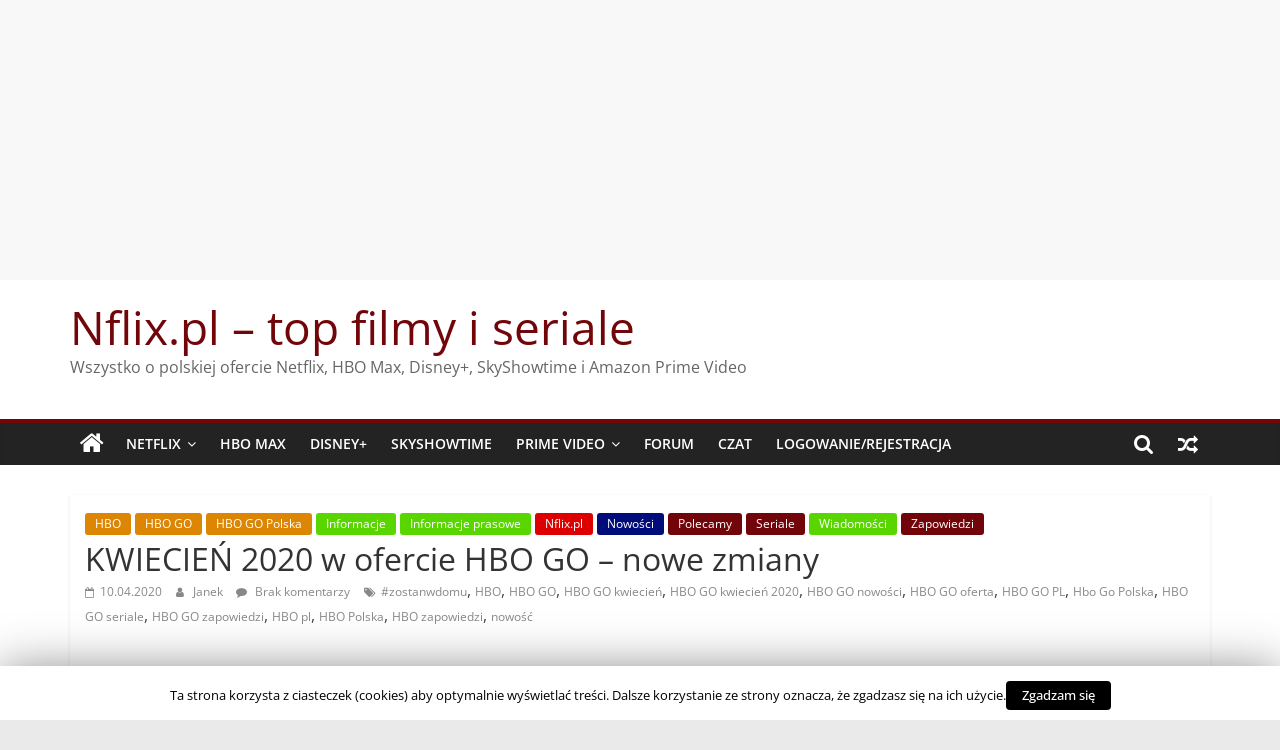

--- FILE ---
content_type: text/html; charset=UTF-8
request_url: https://www.nflix.pl/kwiecien-2020-w-ofercie-hbo-go-nowe-zmiany/
body_size: 23916
content:
<!DOCTYPE html><html lang="pl-PL"><head><meta charset="UTF-8" /><meta name="viewport" content="width=device-width, initial-scale=1"><link rel="profile" href="http://gmpg.org/xfn/11" /><title>KWIECIEŃ 2020 w ofercie HBO GO - nowe zmiany - Nflix.pl - top filmy i seriale</title><meta name='robots' content='max-image-preview:large' /><style>img:is([sizes="auto" i], [sizes^="auto," i]) { contain-intrinsic-size: 3000px 1500px }</style> <script type="text/javascript">//<![CDATA[
            function BaGetCookie(c_name) { var i,x,y,ARRcookies=document.cookie.split(";"); for (i=0;i<ARRcookies.length;i++) { x=ARRcookies[i].substr(0,ARRcookies[i].indexOf("=")); y=ARRcookies[i].substr(ARRcookies[i].indexOf("=")+1); x=x.replace(/^\s+|\s+$/g,""); if (x==c_name) { return unescape(y); } } }
            function BaSetCookie( name, value, exdays, path, domain, secure) { var exdate=new Date(); exdate.setDate(exdate.getDate() + exdays); document.cookie = name + "=" + escape(value) + ((exdate == null) ? "" : "; expires=" + exdate.toUTCString()) + ((path == null) ? "; path=/" : "; path=" + path) + ((domain == null) ? "" : "; domain=" + domain) +((secure == null) ? "" : "; secure");}
            //]]></script> <!-- This site is optimized with the Yoast SEO plugin v11.9 - https://yoast.com/wordpress/plugins/seo/ --><meta name="description" content="KWIECIEŃ 2020 w ofercie HBO GO - nowe zmiany"/><link rel="canonical" href="https://www.nflix.pl/kwiecien-2020-w-ofercie-hbo-go-nowe-zmiany/" /><meta property="og:locale" content="pl_PL" /><meta property="og:type" content="article" /><meta property="og:title" content="KWIECIEŃ 2020 w ofercie HBO GO - nowe zmiany - Nflix.pl - top filmy i seriale" /><meta property="og:description" content="KWIECIEŃ 2020 w ofercie HBO GO - nowe zmiany" /><meta property="og:url" content="https://www.nflix.pl/kwiecien-2020-w-ofercie-hbo-go-nowe-zmiany/" /><meta property="og:site_name" content="Nflix.pl - top filmy i seriale" /><meta property="article:publisher" content="https://www.facebook.com/NflixPL/" /><meta property="article:tag" content="#zostanwdomu" /><meta property="article:tag" content="HBO" /><meta property="article:tag" content="HBO GO" /><meta property="article:tag" content="HBO GO kwiecień" /><meta property="article:tag" content="HBO GO kwiecień 2020" /><meta property="article:tag" content="HBO GO nowości" /><meta property="article:tag" content="HBO GO oferta" /><meta property="article:tag" content="HBO GO PL" /><meta property="article:tag" content="Hbo Go Polska" /><meta property="article:tag" content="HBO GO seriale" /><meta property="article:tag" content="HBO GO zapowiedzi" /><meta property="article:tag" content="HBO pl" /><meta property="article:tag" content="HBO Polska" /><meta property="article:tag" content="HBO zapowiedzi" /><meta property="article:tag" content="nowość" /><meta property="article:section" content="HBO GO" /><meta property="article:published_time" content="2020-04-10T09:40:25+02:00" /><meta property="article:modified_time" content="2020-04-10T11:01:58+02:00" /><meta property="og:updated_time" content="2020-04-10T11:01:58+02:00" /><meta property="og:image" content="https://www.nflix.pl/wp-content/uploads/2019/06/HBO-GO-1-1.jpg" /><meta property="og:image:secure_url" content="https://www.nflix.pl/wp-content/uploads/2019/06/HBO-GO-1-1.jpg" /><meta property="og:image:width" content="865" /><meta property="og:image:height" content="576" /> <script type='application/ld+json' class='yoast-schema-graph yoast-schema-graph--main'>{"@context":"https://schema.org","@graph":[{"@type":"WebSite","@id":"https://www.nflix.pl/#website","url":"https://www.nflix.pl/","name":"Nflix.pl","potentialAction":{"@type":"SearchAction","target":"https://www.nflix.pl/?s={search_term_string}","query-input":"required name=search_term_string"}},{"@type":"ImageObject","@id":"https://www.nflix.pl/kwiecien-2020-w-ofercie-hbo-go-nowe-zmiany/#primaryimage","url":"https://www.nflix.pl/wp-content/uploads/2019/06/HBO-GO-1-1.jpg","width":865,"height":576,"caption":"HBO GO seriale"},{"@type":"WebPage","@id":"https://www.nflix.pl/kwiecien-2020-w-ofercie-hbo-go-nowe-zmiany/#webpage","url":"https://www.nflix.pl/kwiecien-2020-w-ofercie-hbo-go-nowe-zmiany/","inLanguage":"pl-PL","name":"KWIECIE\u0143 2020 w ofercie HBO GO - nowe zmiany - Nflix.pl - top filmy i seriale","isPartOf":{"@id":"https://www.nflix.pl/#website"},"primaryImageOfPage":{"@id":"https://www.nflix.pl/kwiecien-2020-w-ofercie-hbo-go-nowe-zmiany/#primaryimage"},"datePublished":"2020-04-10T09:40:25+02:00","dateModified":"2020-04-10T11:01:58+02:00","author":{"@id":"https://www.nflix.pl/#/schema/person/bff1d0ff9bceff6f519c83ffa207ccbe"},"description":"KWIECIE\u0143 2020 w ofercie HBO GO - nowe zmiany"},{"@type":["Person"],"@id":"https://www.nflix.pl/#/schema/person/bff1d0ff9bceff6f519c83ffa207ccbe","name":"Janek","image":{"@type":"ImageObject","@id":"https://www.nflix.pl/#authorlogo","url":"https://secure.gravatar.com/avatar/c27074773c8e42519db7465e47dcaf3c93cd21454e5d2c966f1f19ec8ffa2fce?s=96&d=mm&r=g","caption":"Janek"},"sameAs":[]}]}</script> <!-- / Yoast SEO plugin. --><link rel='dns-prefetch' href='//ws.sharethis.com' /><link href='https://fonts.gstatic.com' crossorigin='anonymous' rel='preconnect' /><link href='https://ajax.googleapis.com' rel='preconnect' /><link href='https://fonts.googleapis.com' rel='preconnect' /><link rel="alternate" type="application/rss+xml" title="Nflix.pl - top filmy i seriale &raquo; Kanał z wpisami" href="https://www.nflix.pl/feed/" /><link rel="alternate" type="application/rss+xml" title="Nflix.pl - top filmy i seriale &raquo; Kanał z komentarzami" href="https://www.nflix.pl/comments/feed/" /><link rel="alternate" type="application/rss+xml" title="Nflix.pl - top filmy i seriale &raquo; KWIECIEŃ 2020 w ofercie HBO GO &#8211; nowe zmiany Kanał z komentarzami" href="https://www.nflix.pl/kwiecien-2020-w-ofercie-hbo-go-nowe-zmiany/feed/" /> <script type="text/javascript">/* <![CDATA[ */
window._wpemojiSettings = {"baseUrl":"https:\/\/s.w.org\/images\/core\/emoji\/16.0.1\/72x72\/","ext":".png","svgUrl":"https:\/\/s.w.org\/images\/core\/emoji\/16.0.1\/svg\/","svgExt":".svg","source":{"concatemoji":"https:\/\/www.nflix.pl\/wp-includes\/js\/wp-emoji-release.min.js"}};
/*! This file is auto-generated */
!function(s,n){var o,i,e;function c(e){try{var t={supportTests:e,timestamp:(new Date).valueOf()};sessionStorage.setItem(o,JSON.stringify(t))}catch(e){}}function p(e,t,n){e.clearRect(0,0,e.canvas.width,e.canvas.height),e.fillText(t,0,0);var t=new Uint32Array(e.getImageData(0,0,e.canvas.width,e.canvas.height).data),a=(e.clearRect(0,0,e.canvas.width,e.canvas.height),e.fillText(n,0,0),new Uint32Array(e.getImageData(0,0,e.canvas.width,e.canvas.height).data));return t.every(function(e,t){return e===a[t]})}function u(e,t){e.clearRect(0,0,e.canvas.width,e.canvas.height),e.fillText(t,0,0);for(var n=e.getImageData(16,16,1,1),a=0;a<n.data.length;a++)if(0!==n.data[a])return!1;return!0}function f(e,t,n,a){switch(t){case"flag":return n(e,"\ud83c\udff3\ufe0f\u200d\u26a7\ufe0f","\ud83c\udff3\ufe0f\u200b\u26a7\ufe0f")?!1:!n(e,"\ud83c\udde8\ud83c\uddf6","\ud83c\udde8\u200b\ud83c\uddf6")&&!n(e,"\ud83c\udff4\udb40\udc67\udb40\udc62\udb40\udc65\udb40\udc6e\udb40\udc67\udb40\udc7f","\ud83c\udff4\u200b\udb40\udc67\u200b\udb40\udc62\u200b\udb40\udc65\u200b\udb40\udc6e\u200b\udb40\udc67\u200b\udb40\udc7f");case"emoji":return!a(e,"\ud83e\udedf")}return!1}function g(e,t,n,a){var r="undefined"!=typeof WorkerGlobalScope&&self instanceof WorkerGlobalScope?new OffscreenCanvas(300,150):s.createElement("canvas"),o=r.getContext("2d",{willReadFrequently:!0}),i=(o.textBaseline="top",o.font="600 32px Arial",{});return e.forEach(function(e){i[e]=t(o,e,n,a)}),i}function t(e){var t=s.createElement("script");t.src=e,t.defer=!0,s.head.appendChild(t)}"undefined"!=typeof Promise&&(o="wpEmojiSettingsSupports",i=["flag","emoji"],n.supports={everything:!0,everythingExceptFlag:!0},e=new Promise(function(e){s.addEventListener("DOMContentLoaded",e,{once:!0})}),new Promise(function(t){var n=function(){try{var e=JSON.parse(sessionStorage.getItem(o));if("object"==typeof e&&"number"==typeof e.timestamp&&(new Date).valueOf()<e.timestamp+604800&&"object"==typeof e.supportTests)return e.supportTests}catch(e){}return null}();if(!n){if("undefined"!=typeof Worker&&"undefined"!=typeof OffscreenCanvas&&"undefined"!=typeof URL&&URL.createObjectURL&&"undefined"!=typeof Blob)try{var e="postMessage("+g.toString()+"("+[JSON.stringify(i),f.toString(),p.toString(),u.toString()].join(",")+"));",a=new Blob([e],{type:"text/javascript"}),r=new Worker(URL.createObjectURL(a),{name:"wpTestEmojiSupports"});return void(r.onmessage=function(e){c(n=e.data),r.terminate(),t(n)})}catch(e){}c(n=g(i,f,p,u))}t(n)}).then(function(e){for(var t in e)n.supports[t]=e[t],n.supports.everything=n.supports.everything&&n.supports[t],"flag"!==t&&(n.supports.everythingExceptFlag=n.supports.everythingExceptFlag&&n.supports[t]);n.supports.everythingExceptFlag=n.supports.everythingExceptFlag&&!n.supports.flag,n.DOMReady=!1,n.readyCallback=function(){n.DOMReady=!0}}).then(function(){return e}).then(function(){var e;n.supports.everything||(n.readyCallback(),(e=n.source||{}).concatemoji?t(e.concatemoji):e.wpemoji&&e.twemoji&&(t(e.twemoji),t(e.wpemoji)))}))}((window,document),window._wpemojiSettings);
/* ]]> */</script> <!--noptimize--><script>
					advanced_ads_ready=function(){var fns=[],listener,doc=typeof document==="object"&&document,hack=doc&&doc.documentElement.doScroll,domContentLoaded="DOMContentLoaded",loaded=doc&&(hack?/^loaded|^c/:/^loaded|^i|^c/).test(doc.readyState);if(!loaded&&doc){listener=function(){doc.removeEventListener(domContentLoaded,listener);window.removeEventListener("load",listener);loaded=1;while(listener=fns.shift())listener()};doc.addEventListener(domContentLoaded,listener);window.addEventListener("load",listener)}return function(fn){loaded?setTimeout(fn,0):fns.push(fn)}}();
			</script><!--/noptimize--><style id='wp-emoji-styles-inline-css' type='text/css'>img.wp-smiley, img.emoji {
		display: inline !important;
		border: none !important;
		box-shadow: none !important;
		height: 1em !important;
		width: 1em !important;
		margin: 0 0.07em !important;
		vertical-align: -0.1em !important;
		background: none !important;
		padding: 0 !important;
	}</style><link rel='stylesheet' id='wp-block-library-css' href='https://www.nflix.pl/wp-includes/css/dist/block-library/style.min.css' type='text/css' media='all' /><style id='wp-block-library-theme-inline-css' type='text/css'>.wp-block-audio :where(figcaption){color:#555;font-size:13px;text-align:center}.is-dark-theme .wp-block-audio :where(figcaption){color:#ffffffa6}.wp-block-audio{margin:0 0 1em}.wp-block-code{border:1px solid #ccc;border-radius:4px;font-family:Menlo,Consolas,monaco,monospace;padding:.8em 1em}.wp-block-embed :where(figcaption){color:#555;font-size:13px;text-align:center}.is-dark-theme .wp-block-embed :where(figcaption){color:#ffffffa6}.wp-block-embed{margin:0 0 1em}.blocks-gallery-caption{color:#555;font-size:13px;text-align:center}.is-dark-theme .blocks-gallery-caption{color:#ffffffa6}:root :where(.wp-block-image figcaption){color:#555;font-size:13px;text-align:center}.is-dark-theme :root :where(.wp-block-image figcaption){color:#ffffffa6}.wp-block-image{margin:0 0 1em}.wp-block-pullquote{border-bottom:4px solid;border-top:4px solid;color:currentColor;margin-bottom:1.75em}.wp-block-pullquote cite,.wp-block-pullquote footer,.wp-block-pullquote__citation{color:currentColor;font-size:.8125em;font-style:normal;text-transform:uppercase}.wp-block-quote{border-left:.25em solid;margin:0 0 1.75em;padding-left:1em}.wp-block-quote cite,.wp-block-quote footer{color:currentColor;font-size:.8125em;font-style:normal;position:relative}.wp-block-quote:where(.has-text-align-right){border-left:none;border-right:.25em solid;padding-left:0;padding-right:1em}.wp-block-quote:where(.has-text-align-center){border:none;padding-left:0}.wp-block-quote.is-large,.wp-block-quote.is-style-large,.wp-block-quote:where(.is-style-plain){border:none}.wp-block-search .wp-block-search__label{font-weight:700}.wp-block-search__button{border:1px solid #ccc;padding:.375em .625em}:where(.wp-block-group.has-background){padding:1.25em 2.375em}.wp-block-separator.has-css-opacity{opacity:.4}.wp-block-separator{border:none;border-bottom:2px solid;margin-left:auto;margin-right:auto}.wp-block-separator.has-alpha-channel-opacity{opacity:1}.wp-block-separator:not(.is-style-wide):not(.is-style-dots){width:100px}.wp-block-separator.has-background:not(.is-style-dots){border-bottom:none;height:1px}.wp-block-separator.has-background:not(.is-style-wide):not(.is-style-dots){height:2px}.wp-block-table{margin:0 0 1em}.wp-block-table td,.wp-block-table th{word-break:normal}.wp-block-table :where(figcaption){color:#555;font-size:13px;text-align:center}.is-dark-theme .wp-block-table :where(figcaption){color:#ffffffa6}.wp-block-video :where(figcaption){color:#555;font-size:13px;text-align:center}.is-dark-theme .wp-block-video :where(figcaption){color:#ffffffa6}.wp-block-video{margin:0 0 1em}:root :where(.wp-block-template-part.has-background){margin-bottom:0;margin-top:0;padding:1.25em 2.375em}</style><style id='classic-theme-styles-inline-css' type='text/css'>/*! This file is auto-generated */
.wp-block-button__link{color:#fff;background-color:#32373c;border-radius:9999px;box-shadow:none;text-decoration:none;padding:calc(.667em + 2px) calc(1.333em + 2px);font-size:1.125em}.wp-block-file__button{background:#32373c;color:#fff;text-decoration:none}</style><style id='global-styles-inline-css' type='text/css'>:root{--wp--preset--aspect-ratio--square: 1;--wp--preset--aspect-ratio--4-3: 4/3;--wp--preset--aspect-ratio--3-4: 3/4;--wp--preset--aspect-ratio--3-2: 3/2;--wp--preset--aspect-ratio--2-3: 2/3;--wp--preset--aspect-ratio--16-9: 16/9;--wp--preset--aspect-ratio--9-16: 9/16;--wp--preset--color--black: #000000;--wp--preset--color--cyan-bluish-gray: #abb8c3;--wp--preset--color--white: #ffffff;--wp--preset--color--pale-pink: #f78da7;--wp--preset--color--vivid-red: #cf2e2e;--wp--preset--color--luminous-vivid-orange: #ff6900;--wp--preset--color--luminous-vivid-amber: #fcb900;--wp--preset--color--light-green-cyan: #7bdcb5;--wp--preset--color--vivid-green-cyan: #00d084;--wp--preset--color--pale-cyan-blue: #8ed1fc;--wp--preset--color--vivid-cyan-blue: #0693e3;--wp--preset--color--vivid-purple: #9b51e0;--wp--preset--gradient--vivid-cyan-blue-to-vivid-purple: linear-gradient(135deg,rgba(6,147,227,1) 0%,rgb(155,81,224) 100%);--wp--preset--gradient--light-green-cyan-to-vivid-green-cyan: linear-gradient(135deg,rgb(122,220,180) 0%,rgb(0,208,130) 100%);--wp--preset--gradient--luminous-vivid-amber-to-luminous-vivid-orange: linear-gradient(135deg,rgba(252,185,0,1) 0%,rgba(255,105,0,1) 100%);--wp--preset--gradient--luminous-vivid-orange-to-vivid-red: linear-gradient(135deg,rgba(255,105,0,1) 0%,rgb(207,46,46) 100%);--wp--preset--gradient--very-light-gray-to-cyan-bluish-gray: linear-gradient(135deg,rgb(238,238,238) 0%,rgb(169,184,195) 100%);--wp--preset--gradient--cool-to-warm-spectrum: linear-gradient(135deg,rgb(74,234,220) 0%,rgb(151,120,209) 20%,rgb(207,42,186) 40%,rgb(238,44,130) 60%,rgb(251,105,98) 80%,rgb(254,248,76) 100%);--wp--preset--gradient--blush-light-purple: linear-gradient(135deg,rgb(255,206,236) 0%,rgb(152,150,240) 100%);--wp--preset--gradient--blush-bordeaux: linear-gradient(135deg,rgb(254,205,165) 0%,rgb(254,45,45) 50%,rgb(107,0,62) 100%);--wp--preset--gradient--luminous-dusk: linear-gradient(135deg,rgb(255,203,112) 0%,rgb(199,81,192) 50%,rgb(65,88,208) 100%);--wp--preset--gradient--pale-ocean: linear-gradient(135deg,rgb(255,245,203) 0%,rgb(182,227,212) 50%,rgb(51,167,181) 100%);--wp--preset--gradient--electric-grass: linear-gradient(135deg,rgb(202,248,128) 0%,rgb(113,206,126) 100%);--wp--preset--gradient--midnight: linear-gradient(135deg,rgb(2,3,129) 0%,rgb(40,116,252) 100%);--wp--preset--font-size--small: 13px;--wp--preset--font-size--medium: 20px;--wp--preset--font-size--large: 36px;--wp--preset--font-size--x-large: 42px;--wp--preset--spacing--20: 0.44rem;--wp--preset--spacing--30: 0.67rem;--wp--preset--spacing--40: 1rem;--wp--preset--spacing--50: 1.5rem;--wp--preset--spacing--60: 2.25rem;--wp--preset--spacing--70: 3.38rem;--wp--preset--spacing--80: 5.06rem;--wp--preset--shadow--natural: 6px 6px 9px rgba(0, 0, 0, 0.2);--wp--preset--shadow--deep: 12px 12px 50px rgba(0, 0, 0, 0.4);--wp--preset--shadow--sharp: 6px 6px 0px rgba(0, 0, 0, 0.2);--wp--preset--shadow--outlined: 6px 6px 0px -3px rgba(255, 255, 255, 1), 6px 6px rgba(0, 0, 0, 1);--wp--preset--shadow--crisp: 6px 6px 0px rgba(0, 0, 0, 1);}:where(.is-layout-flex){gap: 0.5em;}:where(.is-layout-grid){gap: 0.5em;}body .is-layout-flex{display: flex;}.is-layout-flex{flex-wrap: wrap;align-items: center;}.is-layout-flex > :is(*, div){margin: 0;}body .is-layout-grid{display: grid;}.is-layout-grid > :is(*, div){margin: 0;}:where(.wp-block-columns.is-layout-flex){gap: 2em;}:where(.wp-block-columns.is-layout-grid){gap: 2em;}:where(.wp-block-post-template.is-layout-flex){gap: 1.25em;}:where(.wp-block-post-template.is-layout-grid){gap: 1.25em;}.has-black-color{color: var(--wp--preset--color--black) !important;}.has-cyan-bluish-gray-color{color: var(--wp--preset--color--cyan-bluish-gray) !important;}.has-white-color{color: var(--wp--preset--color--white) !important;}.has-pale-pink-color{color: var(--wp--preset--color--pale-pink) !important;}.has-vivid-red-color{color: var(--wp--preset--color--vivid-red) !important;}.has-luminous-vivid-orange-color{color: var(--wp--preset--color--luminous-vivid-orange) !important;}.has-luminous-vivid-amber-color{color: var(--wp--preset--color--luminous-vivid-amber) !important;}.has-light-green-cyan-color{color: var(--wp--preset--color--light-green-cyan) !important;}.has-vivid-green-cyan-color{color: var(--wp--preset--color--vivid-green-cyan) !important;}.has-pale-cyan-blue-color{color: var(--wp--preset--color--pale-cyan-blue) !important;}.has-vivid-cyan-blue-color{color: var(--wp--preset--color--vivid-cyan-blue) !important;}.has-vivid-purple-color{color: var(--wp--preset--color--vivid-purple) !important;}.has-black-background-color{background-color: var(--wp--preset--color--black) !important;}.has-cyan-bluish-gray-background-color{background-color: var(--wp--preset--color--cyan-bluish-gray) !important;}.has-white-background-color{background-color: var(--wp--preset--color--white) !important;}.has-pale-pink-background-color{background-color: var(--wp--preset--color--pale-pink) !important;}.has-vivid-red-background-color{background-color: var(--wp--preset--color--vivid-red) !important;}.has-luminous-vivid-orange-background-color{background-color: var(--wp--preset--color--luminous-vivid-orange) !important;}.has-luminous-vivid-amber-background-color{background-color: var(--wp--preset--color--luminous-vivid-amber) !important;}.has-light-green-cyan-background-color{background-color: var(--wp--preset--color--light-green-cyan) !important;}.has-vivid-green-cyan-background-color{background-color: var(--wp--preset--color--vivid-green-cyan) !important;}.has-pale-cyan-blue-background-color{background-color: var(--wp--preset--color--pale-cyan-blue) !important;}.has-vivid-cyan-blue-background-color{background-color: var(--wp--preset--color--vivid-cyan-blue) !important;}.has-vivid-purple-background-color{background-color: var(--wp--preset--color--vivid-purple) !important;}.has-black-border-color{border-color: var(--wp--preset--color--black) !important;}.has-cyan-bluish-gray-border-color{border-color: var(--wp--preset--color--cyan-bluish-gray) !important;}.has-white-border-color{border-color: var(--wp--preset--color--white) !important;}.has-pale-pink-border-color{border-color: var(--wp--preset--color--pale-pink) !important;}.has-vivid-red-border-color{border-color: var(--wp--preset--color--vivid-red) !important;}.has-luminous-vivid-orange-border-color{border-color: var(--wp--preset--color--luminous-vivid-orange) !important;}.has-luminous-vivid-amber-border-color{border-color: var(--wp--preset--color--luminous-vivid-amber) !important;}.has-light-green-cyan-border-color{border-color: var(--wp--preset--color--light-green-cyan) !important;}.has-vivid-green-cyan-border-color{border-color: var(--wp--preset--color--vivid-green-cyan) !important;}.has-pale-cyan-blue-border-color{border-color: var(--wp--preset--color--pale-cyan-blue) !important;}.has-vivid-cyan-blue-border-color{border-color: var(--wp--preset--color--vivid-cyan-blue) !important;}.has-vivid-purple-border-color{border-color: var(--wp--preset--color--vivid-purple) !important;}.has-vivid-cyan-blue-to-vivid-purple-gradient-background{background: var(--wp--preset--gradient--vivid-cyan-blue-to-vivid-purple) !important;}.has-light-green-cyan-to-vivid-green-cyan-gradient-background{background: var(--wp--preset--gradient--light-green-cyan-to-vivid-green-cyan) !important;}.has-luminous-vivid-amber-to-luminous-vivid-orange-gradient-background{background: var(--wp--preset--gradient--luminous-vivid-amber-to-luminous-vivid-orange) !important;}.has-luminous-vivid-orange-to-vivid-red-gradient-background{background: var(--wp--preset--gradient--luminous-vivid-orange-to-vivid-red) !important;}.has-very-light-gray-to-cyan-bluish-gray-gradient-background{background: var(--wp--preset--gradient--very-light-gray-to-cyan-bluish-gray) !important;}.has-cool-to-warm-spectrum-gradient-background{background: var(--wp--preset--gradient--cool-to-warm-spectrum) !important;}.has-blush-light-purple-gradient-background{background: var(--wp--preset--gradient--blush-light-purple) !important;}.has-blush-bordeaux-gradient-background{background: var(--wp--preset--gradient--blush-bordeaux) !important;}.has-luminous-dusk-gradient-background{background: var(--wp--preset--gradient--luminous-dusk) !important;}.has-pale-ocean-gradient-background{background: var(--wp--preset--gradient--pale-ocean) !important;}.has-electric-grass-gradient-background{background: var(--wp--preset--gradient--electric-grass) !important;}.has-midnight-gradient-background{background: var(--wp--preset--gradient--midnight) !important;}.has-small-font-size{font-size: var(--wp--preset--font-size--small) !important;}.has-medium-font-size{font-size: var(--wp--preset--font-size--medium) !important;}.has-large-font-size{font-size: var(--wp--preset--font-size--large) !important;}.has-x-large-font-size{font-size: var(--wp--preset--font-size--x-large) !important;}
:where(.wp-block-post-template.is-layout-flex){gap: 1.25em;}:where(.wp-block-post-template.is-layout-grid){gap: 1.25em;}
:where(.wp-block-columns.is-layout-flex){gap: 2em;}:where(.wp-block-columns.is-layout-grid){gap: 2em;}
:root :where(.wp-block-pullquote){font-size: 1.5em;line-height: 1.6;}</style><link rel='stylesheet' id='cookie-law-info-css' href='https://www.nflix.pl/wp-content/plugins/cookie-law-info/public/css/cookie-law-info-public.css' type='text/css' media='all' /><link rel='stylesheet' id='cookie-law-info-gdpr-css' href='https://www.nflix.pl/wp-content/plugins/cookie-law-info/public/css/cookie-law-info-gdpr.css' type='text/css' media='all' /><link rel='stylesheet' id='countdown-carbonite-css-css' href='https://www.nflix.pl/wp-content/plugins/jquery-t-countdown-widget/css/carbonite/style.css' type='text/css' media='all' /><link rel='stylesheet' id='uv_style-css' href='https://www.nflix.pl/wp-content/plugins/user-verification/assets/front/css/style.css' type='text/css' media='all' /><link rel='stylesheet' id='fontawesome-css' href='https://www.nflix.pl/wp-content/plugins/user-verification/assets/global/css/fontawesome.min.css' type='text/css' media='all' /><link rel='stylesheet' id='vscf_style-css' href='https://www.nflix.pl/wp-content/plugins/very-simple-contact-form/vscf_style.css' type='text/css' media='all' /><link rel='stylesheet' id='wise_chat_core-css' href='https://www.nflix.pl/wp-content/plugins/wise-chat/css/wise_chat.css' type='text/css' media='all' /><link rel='stylesheet' id='wp-polls-css' href='https://www.nflix.pl/wp-content/plugins/wp-polls/polls-css.css' type='text/css' media='all' /><style id='wp-polls-inline-css' type='text/css'>.wp-polls .pollbar {
	margin: 1px;
	font-size: 6px;
	line-height: 8px;
	height: 8px;
	background-image: url('https://www.nflix.pl/wp-content/plugins/wp-polls/images/default/pollbg.gif');
	border: 1px solid #c8c8c8;
}</style><link rel='stylesheet' id='yarss-style-css' href='https://www.nflix.pl/wp-content/plugins/yarss/css/style.css' type='text/css' media='all' /><link rel='stylesheet' id='bigger-picture-css' href='https://www.nflix.pl/wp-content/plugins/youtube-channel/assets/lib/bigger-picture/css/bigger-picture.min.css' type='text/css' media='all' /><link rel='stylesheet' id='youtube-channel-css' href='https://www.nflix.pl/wp-content/plugins/youtube-channel/assets/css/youtube-channel.min.css' type='text/css' media='all' /><link rel='stylesheet' id='wp-lightbox-2.min.css-css' href='https://www.nflix.pl/wp-content/plugins/wp-lightbox-2/styles/lightbox.min.pl_PL.css' type='text/css' media='all' /><link rel='stylesheet' id='colormag_style-css' href='https://www.nflix.pl/wp-content/themes/colormag/style.css' type='text/css' media='all' /><style id='colormag_style-inline-css' type='text/css'>.colormag-button,blockquote,button,input[type=reset],input[type=button],input[type=submit],#masthead.colormag-header-clean #site-navigation.main-small-navigation .menu-toggle,.fa.search-top:hover,#masthead.colormag-header-classic #site-navigation.main-small-navigation .menu-toggle,.main-navigation ul li.focus > a,#masthead.colormag-header-classic .main-navigation ul ul.sub-menu li.focus > a,.home-icon.front_page_on,.main-navigation a:hover,.main-navigation ul li ul li a:hover,.main-navigation ul li ul li:hover>a,.main-navigation ul li.current-menu-ancestor>a,.main-navigation ul li.current-menu-item ul li a:hover,.main-navigation ul li.current-menu-item>a,.main-navigation ul li.current_page_ancestor>a,.main-navigation ul li.current_page_item>a,.main-navigation ul li:hover>a,.main-small-navigation li a:hover,.site-header .menu-toggle:hover,#masthead.colormag-header-classic .main-navigation ul ul.sub-menu li:hover > a,#masthead.colormag-header-classic .main-navigation ul ul.sub-menu li.current-menu-ancestor > a,#masthead.colormag-header-classic .main-navigation ul ul.sub-menu li.current-menu-item > a,#masthead .main-small-navigation li:hover > a,#masthead .main-small-navigation li.current-page-ancestor > a,#masthead .main-small-navigation li.current-menu-ancestor > a,#masthead .main-small-navigation li.current-page-item > a,#masthead .main-small-navigation li.current-menu-item > a,.main-small-navigation .current-menu-item>a,.main-small-navigation .current_page_item > a,.promo-button-area a:hover,#content .wp-pagenavi .current,#content .wp-pagenavi a:hover,.format-link .entry-content a,.pagination span,.comments-area .comment-author-link span,#secondary .widget-title span,.footer-widgets-area .widget-title span,.colormag-footer--classic .footer-widgets-area .widget-title span::before,.advertisement_above_footer .widget-title span,#content .post .article-content .above-entry-meta .cat-links a,.page-header .page-title span,.entry-meta .post-format i,.more-link,.no-post-thumbnail,.widget_featured_slider .slide-content .above-entry-meta .cat-links a,.widget_highlighted_posts .article-content .above-entry-meta .cat-links a,.widget_featured_posts .article-content .above-entry-meta .cat-links a,.widget_featured_posts .widget-title span,.widget_slider_area .widget-title span,.widget_beside_slider .widget-title span,.wp-block-quote,.wp-block-quote.is-style-large,.wp-block-quote.has-text-align-right{background-color:rgb(114,5,9);}#site-title a,.next a:hover,.previous a:hover,.social-links i.fa:hover,a,#masthead.colormag-header-clean .social-links li:hover i.fa,#masthead.colormag-header-classic .social-links li:hover i.fa,#masthead.colormag-header-clean .breaking-news .newsticker a:hover,#masthead.colormag-header-classic .breaking-news .newsticker a:hover,#masthead.colormag-header-classic #site-navigation .fa.search-top:hover,#masthead.colormag-header-classic #site-navigation.main-navigation .random-post a:hover .fa-random,.dark-skin #masthead.colormag-header-classic #site-navigation.main-navigation .home-icon:hover .fa,#masthead .main-small-navigation li:hover > .sub-toggle i,.better-responsive-menu #masthead .main-small-navigation .sub-toggle.active .fa,#masthead.colormag-header-classic .main-navigation .home-icon a:hover .fa,.pagination a span:hover,#content .comments-area a.comment-edit-link:hover,#content .comments-area a.comment-permalink:hover,#content .comments-area article header cite a:hover,.comments-area .comment-author-link a:hover,.comment .comment-reply-link:hover,.nav-next a,.nav-previous a,.footer-widgets-area a:hover,a#scroll-up i,#content .post .article-content .entry-title a:hover,.entry-meta .byline i,.entry-meta .cat-links i,.entry-meta a,.post .entry-title a:hover,.search .entry-title a:hover,.entry-meta .comments-link a:hover,.entry-meta .edit-link a:hover,.entry-meta .posted-on a:hover,.entry-meta .tag-links a:hover,.single #content .tags a:hover,.post-box .entry-meta .cat-links a:hover,.post-box .entry-meta .posted-on a:hover,.post.post-box .entry-title a:hover,.widget_featured_slider .slide-content .below-entry-meta .byline a:hover,.widget_featured_slider .slide-content .below-entry-meta .comments a:hover,.widget_featured_slider .slide-content .below-entry-meta .posted-on a:hover,.widget_featured_slider .slide-content .entry-title a:hover,.byline a:hover,.comments a:hover,.edit-link a:hover,.posted-on a:hover,.tag-links a:hover,.widget_highlighted_posts .article-content .below-entry-meta .byline a:hover,.widget_highlighted_posts .article-content .below-entry-meta .comments a:hover,.widget_highlighted_posts .article-content .below-entry-meta .posted-on a:hover,.widget_highlighted_posts .article-content .entry-title a:hover,.widget_featured_posts .article-content .entry-title a:hover,.related-posts-main-title .fa,.single-related-posts .article-content .entry-title a:hover, .colormag-header-classic .main-navigation ul li:hover > a{color:rgb(114,5,9);}#site-navigation{border-top-color:rgb(114,5,9);}#masthead.colormag-header-classic .main-navigation ul ul.sub-menu li:hover,#masthead.colormag-header-classic .main-navigation ul ul.sub-menu li.current-menu-ancestor,#masthead.colormag-header-classic .main-navigation ul ul.sub-menu li.current-menu-item,#masthead.colormag-header-classic #site-navigation .menu-toggle,#masthead.colormag-header-classic #site-navigation .menu-toggle:hover,#masthead.colormag-header-classic .main-navigation ul > li:hover > a,#masthead.colormag-header-classic .main-navigation ul > li.current-menu-item > a,#masthead.colormag-header-classic .main-navigation ul > li.current-menu-ancestor > a,#masthead.colormag-header-classic .main-navigation ul li.focus > a,.promo-button-area a:hover,.pagination a span:hover{border-color:rgb(114,5,9);}#secondary .widget-title,.footer-widgets-area .widget-title,.advertisement_above_footer .widget-title,.page-header .page-title,.widget_featured_posts .widget-title,.widget_slider_area .widget-title,.widget_beside_slider .widget-title{border-bottom-color:rgb(114,5,9);}@media (max-width:768px){.better-responsive-menu .sub-toggle{background-color:#000000000000;}}.mzb-featured-posts, .mzb-social-icon, .mzb-featured-categories, .mzb-social-icons-insert{--color--light--primary:rgba(0.1);}body{--color--light--primary:rgb(114,5,9);--color--primary:rgb(114,5,9);}</style><link rel='stylesheet' id='colormag-fontawesome-css' href='https://www.nflix.pl/wp-content/themes/colormag/fontawesome/css/font-awesome.min.css' type='text/css' media='all' /><link rel='stylesheet' id='af-widgets-css' href='https://www.nflix.pl/wp-content/plugins/asgaros-forum/skin/widgets.css' type='text/css' media='all' /><link rel='stylesheet' id='__EPYT__style-css' href='https://www.nflix.pl/wp-content/plugins/youtube-embed-plus/styles/ytprefs.min.css' type='text/css' media='all' /><style id='__EPYT__style-inline-css' type='text/css'>.epyt-gallery-thumb {
                        width: 33.333%;
                }</style> <script type="text/javascript" id="jquery-core-js-extra">/* <![CDATA[ */
var BaAjax = {"ajaxurl":"https:\/\/www.nflix.pl\/wp-admin\/admin-ajax.php"};
/* ]]> */</script> <script type="text/javascript" src="https://www.nflix.pl/wp-includes/js/jquery/jquery.min.js" id="jquery-core-js"></script> <script type="text/javascript" src="https://www.nflix.pl/wp-includes/js/jquery/jquery-migrate.min.js" id="jquery-migrate-js"></script> <script type="text/javascript" src="https://www.nflix.pl/wp-content/plugins/blockalyzer-adblock-counter/js/banner.js" id="adblock-counter-testjs-js"></script> <script type="text/javascript" id="cookie-law-info-js-extra">/* <![CDATA[ */
var Cli_Data = {"nn_cookie_ids":[],"cookielist":[]};
var log_object = {"ajax_url":"https:\/\/www.nflix.pl\/wp-admin\/admin-ajax.php"};
/* ]]> */</script> <script type="text/javascript" src="https://www.nflix.pl/wp-content/plugins/cookie-law-info/public/js/cookie-law-info-public.js" id="cookie-law-info-js"></script> <script type="text/javascript" src="https://www.nflix.pl/wp-content/plugins/post-notif/public/js/post-notif-public.min.js" id="post-notif-js"></script> <script type="text/javascript" id="uv_front_js-js-extra">/* <![CDATA[ */
var uv_ajax = {"uv_ajaxurl":"https:\/\/www.nflix.pl\/wp-admin\/admin-ajax.php"};
/* ]]> */</script> <script type="text/javascript" src="https://www.nflix.pl/wp-content/plugins/user-verification/assets/front/js/scripts.js" id="uv_front_js-js"></script> <!--[if lte IE 8]> <script type="text/javascript" src="https://www.nflix.pl/wp-content/themes/colormag/js/html5shiv.min.js" id="html5-js"></script> <![endif]--> <script type="text/javascript" id="post-notif-script-js-extra">/* <![CDATA[ */
var post_notif_widget_ajax_obj = {"ajax_url":"https:\/\/www.nflix.pl\/wp-admin\/admin-ajax.php","nonce":"5160b6c241","processing_msg":"Processing..."};
/* ]]> */</script> <script type="text/javascript" src="https://www.nflix.pl/wp-content/plugins/post-notif/includes/js/widget.min.js" id="post-notif-script-js"></script> <script id='st_insights_js' type="text/javascript" src="https://ws.sharethis.com/button/st_insights.js?publisher=eba0f3ba-f9ab-408c-bc68-c28af5afe749&amp;product=feather" id="feather-sharethis-js"></script> <script type="text/javascript" id="__ytprefs__-js-extra">/* <![CDATA[ */
var _EPYT_ = {"ajaxurl":"https:\/\/www.nflix.pl\/wp-admin\/admin-ajax.php","security":"aa77e3134e","gallery_scrolloffset":"20","eppathtoscripts":"https:\/\/www.nflix.pl\/wp-content\/plugins\/youtube-embed-plus\/scripts\/","eppath":"https:\/\/www.nflix.pl\/wp-content\/plugins\/youtube-embed-plus\/","epresponsiveselector":"[\"iframe.__youtube_prefs_widget__\"]","epdovol":"1","version":"13.0.1","evselector":"iframe.__youtube_prefs__[src], iframe[src*=\"youtube.com\/embed\/\"], iframe[src*=\"youtube-nocookie.com\/embed\/\"]","ajax_compat":"","ytapi_load":"light","stopMobileBuffer":"1","vi_active":"","vi_js_posttypes":[]};
/* ]]> */</script> <script type="text/javascript" src="https://www.nflix.pl/wp-content/plugins/youtube-embed-plus/scripts/ytprefs.min.js" id="__ytprefs__-js"></script> <link rel="https://api.w.org/" href="https://www.nflix.pl/wp-json/" /><link rel="alternate" title="JSON" type="application/json" href="https://www.nflix.pl/wp-json/wp/v2/posts/34778" /><link rel="EditURI" type="application/rsd+xml" title="RSD" href="https://www.nflix.pl/xmlrpc.php?rsd" /><meta name="generator" content="WordPress 6.8.3" /><link rel='shortlink' href='https://www.nflix.pl/?p=34778' /><link rel="alternate" title="oEmbed (JSON)" type="application/json+oembed" href="https://www.nflix.pl/wp-json/oembed/1.0/embed?url=https%3A%2F%2Fwww.nflix.pl%2Fkwiecien-2020-w-ofercie-hbo-go-nowe-zmiany%2F" /><link rel="alternate" title="oEmbed (XML)" type="text/xml+oembed" href="https://www.nflix.pl/wp-json/oembed/1.0/embed?url=https%3A%2F%2Fwww.nflix.pl%2Fkwiecien-2020-w-ofercie-hbo-go-nowe-zmiany%2F&#038;format=xml" /> <script type='text/javascript'>var tminusnow = '{"now":"1\/14\/2026 15:20:25"}';</script><meta name="google-site-verification" content="BFgmx-zn6TYchyDof8AQgcj7vOaqhN2DhCgUEHOaPCs" /><link rel="pingback" href="https://www.nflix.pl/xmlrpc.php"> <script type="text/javascript">var cli_flush_cache=1;</script> <style type="text/css"></style><style type="text/css">.synved-social-resolution-single {
display: inline-block;
}
.synved-social-resolution-normal {
display: inline-block;
}
.synved-social-resolution-hidef {
display: none;
}

@media only screen and (min--moz-device-pixel-ratio: 2),
only screen and (-o-min-device-pixel-ratio: 2/1),
only screen and (-webkit-min-device-pixel-ratio: 2),
only screen and (min-device-pixel-ratio: 2),
only screen and (min-resolution: 2dppx),
only screen and (min-resolution: 192dpi) {
	.synved-social-resolution-normal {
	display: none;
	}
	.synved-social-resolution-hidef {
	display: inline-block;
	}
}</style><link rel="amphtml" href="https://www.nflix.pl/kwiecien-2020-w-ofercie-hbo-go-nowe-zmiany/amp/"><link rel="icon" href="https://www.nflix.pl/wp-content/uploads/2016/03/nflix_pl-kwadrat.jpg" sizes="32x32" /><link rel="icon" href="https://www.nflix.pl/wp-content/uploads/2016/03/nflix_pl-kwadrat.jpg" sizes="192x192" /><link rel="apple-touch-icon" href="https://www.nflix.pl/wp-content/uploads/2016/03/nflix_pl-kwadrat.jpg" /><meta name="msapplication-TileImage" content="https://www.nflix.pl/wp-content/uploads/2016/03/nflix_pl-kwadrat.jpg" /> <script>(function(i,s,o,g,r,a,m){i['GoogleAnalyticsObject']=r;i[r]=i[r]||function(){
(i[r].q=i[r].q||[]).push(arguments)},i[r].l=1*new Date();a=s.createElement(o),
m=s.getElementsByTagName(o)[0];a.async=1;a.src=g;m.parentNode.insertBefore(a,m)
})(window,document,'script','//www.google-analytics.com/analytics.js','ga');
// Wtyczka do śledzenia AdBlock
ga('provide', 'adblockTracker', function(tracker, opts) {
var ad = document.createElement('ins');
ad.className = 'AdSense';
ad.style.display = 'block';
ad.style.height = '1px';
document.body.appendChild(ad);
tracker.set('dimension' + opts.dimensionIndex, !ad.clientHeight);
document.body.removeChild(ad);
});
// TODO: Zmień UA-XXXXX-Y na Twój kod śledzący
// Oraz XX w dimensionIndex na indeks, który stworzyłeś (info w kolejnych podpunktach)
ga('create', 'UA-108426137-1', 'auto');
ga('require', 'adblockTracker', {dimensionIndex: 1});
ga('send', 'pageview');</script><center> <script async src="https://pagead2.googlesyndication.com/pagead/js/adsbygoogle.js"></script> <!-- s-n-prostokat1 --> <ins class="adsbygoogle"
 style="display:block"
 data-ad-client="ca-pub-2198458946461078"
 data-ad-slot="3145008142"
 data-ad-format="auto"
 data-full-width-responsive="true"></ins> <script>(adsbygoogle = window.adsbygoogle || []).push({});</script> </center><meta data-pso-pv="1.2.1" data-pso-pt="singlePost" data-pso-th="6e137c49058e02ca35ebdc2f489a1021"><!-- Google tag (gtag.js) --> <script async src="https://www.googletagmanager.com/gtag/js?id=UA-108426137-1"></script> <script>window.dataLayer = window.dataLayer || [];
function gtag(){dataLayer.push(arguments);}
gtag('js', new Date());

gtag('config', 'UA-108426137-1');</script> </head><body class="wp-singular post-template-default single single-post postid-34778 single-format-standard wp-embed-responsive wp-theme-colormag no-sidebar-full-width wide better-responsive-menu"><div id="page" class="hfeed site"> <a class="skip-link screen-reader-text" href="#main">Przejdź do treści</a><header id="masthead" class="site-header clearfix "><div id="header-text-nav-container" class="clearfix"><div class="inner-wrap"><div id="header-text-nav-wrap" class="clearfix"><div id="header-left-section"><div id="header-text" class=""><h3 id="site-title"> <a href="https://www.nflix.pl/" title="Nflix.pl &#8211; top filmy i seriale" rel="home">Nflix.pl &#8211; top filmy i seriale</a></h3><p id="site-description"> Wszystko o polskiej ofercie Netflix, HBO Max, Disney+, SkyShowtime i Amazon Prime Video</p><!-- #site-description --></div><!-- #header-text --></div><!-- #header-left-section --><div id="header-right-section"></div><!-- #header-right-section --></div><!-- #header-text-nav-wrap --></div><!-- .inner-wrap --><nav id="site-navigation" class="main-navigation clearfix" role="navigation"><div class="inner-wrap clearfix"><div class="home-icon"> <a href="https://www.nflix.pl/"
 title="Nflix.pl &#8211; top filmy i seriale"
 > <i class="fa fa-home"></i> </a></div><div class="search-random-icons-container"><div class="random-post"> <a href="https://www.nflix.pl/107-nominacji-do-nagrod-emmy-dla-hbo/" title="Zobacz losowy wpis"> <i class="fa fa-random"></i> </a></div><div class="top-search-wrap"> <i class="fa fa-search search-top"></i><div class="search-form-top"><form action="https://www.nflix.pl/" class="search-form searchform clearfix" method="get" role="search"><div class="search-wrap"> <input type="search"
 class="s field"
 name="s"
 value=""
 placeholder="Szukaj"
 /> <button class="search-icon" type="submit"></button></div></form><!-- .searchform --></div></div></div><p class="menu-toggle"></p><div class="menu-primary-container"><ul id="menu-nowe" class="menu"><li id="menu-item-4519" class="menu-item menu-item-type-taxonomy menu-item-object-category menu-item-has-children menu-item-4519"><a href="https://www.nflix.pl/kategoria/netflix/">Netflix</a><ul class="sub-menu"><li id="menu-item-445" class="menu-item menu-item-type-taxonomy menu-item-object-category menu-item-has-children menu-item-445"><a href="https://www.nflix.pl/kategoria/netflix-pl/">Netflix Polska</a><ul class="sub-menu"><li id="menu-item-6756" class="menu-item menu-item-type-taxonomy menu-item-object-category menu-item-6756"><a href="https://www.nflix.pl/kategoria/netflix-uhd4k/">Netflix UHD/4K</a></li></ul></li><li id="menu-item-457" class="menu-item menu-item-type-taxonomy menu-item-object-category menu-item-457"><a href="https://www.nflix.pl/kategoria/netflix-kids-pl/">Netflix Kids PL</a></li><li id="menu-item-4520" class="menu-item menu-item-type-custom menu-item-object-custom menu-item-4520"><a href="/netflix-polska-lista-wszystkich-dostepnych-tytulow/?o=all#szukaj">Wyszukiwarka tytułów w Netflix PL</a></li><li id="menu-item-21796" class="menu-item menu-item-type-post_type menu-item-object-post menu-item-21796"><a href="https://www.nflix.pl/netflix-polska-pokazuje-cennik-swoje-uslugi-polskich-zlotych/">Cennik Netflix Polska</a></li><li id="menu-item-2130" class="menu-item menu-item-type-post_type menu-item-object-post menu-item-2130"><a href="https://www.nflix.pl/kontakt-z-netflixem-polska/">Kontakt z Netflixem PL</a></li></ul></li><li id="menu-item-42116" class="menu-item menu-item-type-taxonomy menu-item-object-category menu-item-42116"><a href="https://www.nflix.pl/kategoria/hbo-max/">HBO MAX</a></li><li id="menu-item-42115" class="menu-item menu-item-type-taxonomy menu-item-object-category menu-item-42115"><a href="https://www.nflix.pl/kategoria/disney-2/">Disney+</a></li><li id="menu-item-42801" class="menu-item menu-item-type-taxonomy menu-item-object-category menu-item-42801"><a href="https://www.nflix.pl/kategoria/skyshowtime/">SkyShowtime</a></li><li id="menu-item-6751" class="menu-item menu-item-type-taxonomy menu-item-object-category menu-item-has-children menu-item-6751"><a href="https://www.nflix.pl/kategoria/amazon/">Prime Video</a><ul class="sub-menu"><li id="menu-item-6753" class="menu-item menu-item-type-taxonomy menu-item-object-category menu-item-has-children menu-item-6753"><a href="https://www.nflix.pl/kategoria/amazon-prime-video-pl/">Amazon Prime Video PL</a><ul class="sub-menu"><li id="menu-item-6755" class="menu-item menu-item-type-taxonomy menu-item-object-category menu-item-6755"><a href="https://www.nflix.pl/kategoria/amazon-prime/cennik-w-eur/">Cennik w EUR</a></li><li id="menu-item-6981" class="menu-item menu-item-type-post_type menu-item-object-post menu-item-6981"><a href="https://www.nflix.pl/amazon-prime-video-polska-lista-cz-pozycji-polskim-tlumaczeniem-cz/">Amazon Prime Video Polska – lista pozycji z polskim tłumaczeniem stan na (15.12.2016)</a></li><li id="menu-item-6980" class="menu-item menu-item-type-post_type menu-item-object-post menu-item-6980"><a href="https://www.nflix.pl/czym-ogladac-oferte-amazon-prime-video-prezentujemy-liste-urzadzen/">Na czym oglądać ofertę Amazon Prime Video w Polsce? Prezentujemy listę urządzeń.</a></li></ul></li></ul></li><li id="menu-item-4538" class="menu-item menu-item-type-post_type menu-item-object-page menu-item-4538"><a href="https://www.nflix.pl/forum/">Forum</a></li><li id="menu-item-1564" class="menu-item menu-item-type-post_type menu-item-object-post menu-item-1564"><a href="https://www.nflix.pl/chat/">Czat</a></li><li id="menu-item-4537" class="menu-item menu-item-type-custom menu-item-object-custom menu-item-4537"><a href="https://www.nflix.pl/logowanie/">Logowanie/Rejestracja</a></li></ul></div></div></nav></div><!-- #header-text-nav-container --></header><!-- #masthead --><div id="main" class="clearfix"><div class="inner-wrap clearfix"><div id="primary"><div id="content" class="clearfix"><article id="post-34778" class="post-34778 post type-post status-publish format-standard has-post-thumbnail hentry category-hbo category-hbo-go category-hbo-go-polska category-informacje category-informacje-prasowe category-nflix-pl category-nowosci category-polecamy category-seriale category-wiadomosci category-zapowiedzi tag-zostanwdomu tag-hbo tag-hbo-go tag-hbo-go-kwiecien tag-hbo-go-kwiecien-2020 tag-hbo-go-nowosci tag-hbo-go-oferta tag-hbo-go-pl tag-hbo-go-polska tag-hbo-go-seriale tag-hbo-go-zapowiedzi tag-hbo-pl tag-hbo-polska tag-hbo-zapowiedzi tag-nowosc"><div class="article-content clearfix"><div class="above-entry-meta"><span class="cat-links"><a href="https://www.nflix.pl/kategoria/hbo/" style="background:rgb(221,134,4)" rel="category tag">HBO</a>&nbsp;<a href="https://www.nflix.pl/kategoria/hbo-go/" style="background:rgb(221,134,4)" rel="category tag">HBO GO</a>&nbsp;<a href="https://www.nflix.pl/kategoria/hbo-go-polska/" style="background:rgb(221,134,4)" rel="category tag">HBO GO Polska</a>&nbsp;<a href="https://www.nflix.pl/kategoria/informacje/" style="background:rgb(89,214,0)" rel="category tag">Informacje</a>&nbsp;<a href="https://www.nflix.pl/kategoria/informacje-prasowe/" style="background:rgb(89,214,0)" rel="category tag">Informacje prasowe</a>&nbsp;<a href="https://www.nflix.pl/kategoria/nflix-pl/" style="background:rgb(221,0,0)" rel="category tag">Nflix.pl</a>&nbsp;<a href="https://www.nflix.pl/kategoria/nowosci/" style="background:rgb(0,12,122)" rel="category tag">Nowości</a>&nbsp;<a href="https://www.nflix.pl/kategoria/polecamy/"  rel="category tag">Polecamy</a>&nbsp;<a href="https://www.nflix.pl/kategoria/seriale/"  rel="category tag">Seriale</a>&nbsp;<a href="https://www.nflix.pl/kategoria/wiadomosci/" style="background:rgb(89,214,0)" rel="category tag">Wiadomości</a>&nbsp;<a href="https://www.nflix.pl/kategoria/zapowiedzi/"  rel="category tag">Zapowiedzi</a>&nbsp;</span></div><header class="entry-header"><h1 class="entry-title"> KWIECIEŃ 2020 w ofercie HBO GO &#8211; nowe zmiany</h1></header><div class="below-entry-meta"> <span class="posted-on"><a href="https://www.nflix.pl/kwiecien-2020-w-ofercie-hbo-go-nowe-zmiany/" title="11:40" rel="bookmark"><i class="fa fa-calendar-o"></i> <time class="entry-date published" datetime="2020-04-10T11:40:25+02:00">10.04.2020</time><time class="updated" datetime="2020-04-10T13:01:58+02:00">10.04.2020</time></a></span> <span class="byline"> <span class="author vcard"> <i class="fa fa-user"></i> <a class="url fn n"
 href="https://www.nflix.pl/author/admin/"
 title="Janek"
 > Janek </a> </span> </span> <span class="comments"> <a href="https://www.nflix.pl/kwiecien-2020-w-ofercie-hbo-go-nowe-zmiany/#respond"><i class="fa fa-comment"></i> Brak komentarzy</a> </span> <span class="tag-links"><i class="fa fa-tags"></i><a href="https://www.nflix.pl/tag/zostanwdomu/" rel="tag">#zostanwdomu</a>, <a href="https://www.nflix.pl/tag/hbo/" rel="tag">HBO</a>, <a href="https://www.nflix.pl/tag/hbo-go/" rel="tag">HBO GO</a>, <a href="https://www.nflix.pl/tag/hbo-go-kwiecien/" rel="tag">HBO GO kwiecień</a>, <a href="https://www.nflix.pl/tag/hbo-go-kwiecien-2020/" rel="tag">HBO GO kwiecień 2020</a>, <a href="https://www.nflix.pl/tag/hbo-go-nowosci/" rel="tag">HBO GO nowości</a>, <a href="https://www.nflix.pl/tag/hbo-go-oferta/" rel="tag">HBO GO oferta</a>, <a href="https://www.nflix.pl/tag/hbo-go-pl/" rel="tag">HBO GO PL</a>, <a href="https://www.nflix.pl/tag/hbo-go-polska/" rel="tag">Hbo Go Polska</a>, <a href="https://www.nflix.pl/tag/hbo-go-seriale/" rel="tag">HBO GO seriale</a>, <a href="https://www.nflix.pl/tag/hbo-go-zapowiedzi/" rel="tag">HBO GO zapowiedzi</a>, <a href="https://www.nflix.pl/tag/hbo-pl/" rel="tag">HBO pl</a>, <a href="https://www.nflix.pl/tag/hbo-polska/" rel="tag">HBO Polska</a>, <a href="https://www.nflix.pl/tag/hbo-zapowiedzi/" rel="tag">HBO zapowiedzi</a>, <a href="https://www.nflix.pl/tag/nowosc/" rel="tag">nowość</a></span></div><div class="entry-content clearfix"> <a class="synved-social-button synved-social-button-share synved-social-size-24 synved-social-resolution-single synved-social-provider-facebook nolightbox" data-provider="facebook" target="_blank" rel="nofollow" title="Podziel się na Facebooku" href="http://www.facebook.com/sharer.php?u=https%3A%2F%2Fwww.nflix.pl%2Fkwiecien-2020-w-ofercie-hbo-go-nowe-zmiany%2F&#038;t=KWIECIE%C5%83%202020%20w%20ofercie%20HBO%20GO%20%E2%80%93%20nowe%20zmiany&#038;s=100&#038;p&#091;url&#093;=https%3A%2F%2Fwww.nflix.pl%2Fkwiecien-2020-w-ofercie-hbo-go-nowe-zmiany%2F&#038;p&#091;images&#093;&#091;0&#093;=https%3A%2F%2Fwww.nflix.pl%2Fwp-content%2Fuploads%2F2019%2F06%2FHBO-GO-1-1.jpg&#038;p&#091;title&#093;=KWIECIE%C5%83%202020%20w%20ofercie%20HBO%20GO%20%E2%80%93%20nowe%20zmiany" style="font-size: 0px; width:24px;height:24px;margin:0;margin-bottom:5px;margin-right:5px;"><img decoding="async" alt="Facebook" title="Podziel się na Facebooku" class="synved-share-image synved-social-image synved-social-image-share" width="24" height="24" style="display: inline; width:24px;height:24px; margin: 0; padding: 0; border: none; box-shadow: none;" src="https://www.nflix.pl/wp-content/plugins/social-media-feather/synved-social/image/social/regular/48x48/facebook.png" /></a><a class="synved-social-button synved-social-button-share synved-social-size-24 synved-social-resolution-single synved-social-provider-twitter nolightbox" data-provider="twitter" target="_blank" rel="nofollow" title="Podziel się na Twitterze" href="https://twitter.com/intent/tweet?url=https%3A%2F%2Fwww.nflix.pl%2Fkwiecien-2020-w-ofercie-hbo-go-nowe-zmiany%2F&#038;text=Hej%2C%20sprawd%C5%BA%20to" style="font-size: 0px; width:24px;height:24px;margin:0;margin-bottom:5px;margin-right:5px;"><img decoding="async" alt="twitter" title="Podziel się na Twitterze" class="synved-share-image synved-social-image synved-social-image-share" width="24" height="24" style="display: inline; width:24px;height:24px; margin: 0; padding: 0; border: none; box-shadow: none;" src="https://www.nflix.pl/wp-content/plugins/social-media-feather/synved-social/image/social/regular/48x48/twitter.png" /></a><h2><a href="https://www.nflix.pl/wp-content/uploads/2019/06/HBO-GO-1-1.jpg" rel="lightbox[34778]"><img fetchpriority="high" decoding="async" class="alignnone wp-image-29078" src="https://www.nflix.pl/wp-content/uploads/2019/06/HBO-GO-1-1.jpg" alt="HBO GO seriale" width="1009" height="679" /></a></h2><h2><strong>HBO</strong> Polska: Mamy kilka nowych wieści dotyczących kwietniowej ramówki <strong>HBO GO</strong>. <span id="more-34778"></span></h2><p><strong>John Oliver</strong> nagrał kolejny odcinek (fani wiedzą, że robi to z domu!), który dodany zostanie do serwisu w Wielkanocny Poniedziałek. Po krótkiej przerwie pojawi się też kolejny odcinek <strong><em>Młodego Sheldona</em></strong>. Z bardziej technicznych aspektów &#8211; dwie przyszłotygodniowe premiery (<strong><em>Mrs. America</em></strong> oraz <strong><em>Co robimy w ukryciu</em></strong>) dodane zostaną w pierwszej kolejności wyłącznie w wersji z napisami, ale wersja z lektorem zostanie uzupełniona kilka dni później.</p><p>Wszystkie szczegóły poniżej:</p><ul><li><strong><em>Przegląd tygodnia: Wieczór z Johnem Oliverem VII </em></strong><em>–</em> 8 odcinek zostanie <u>dodany</u> 13 kwietnia</li><li><strong><em>Młody Sheldon III</em> </strong>– odcinek 20 zostanie <u>dodany</u> 17 kwietnia</li><li><strong><em>Syrena III</em></strong> – premiera 4 odcinka zostaje <u>przesunięta</u> o kilka dni na 23 kwietnia, ale za to premiera 5 odcinka zostaje przyspieszona i odcinek będzie <u>dodany</u> 25 kwietnia</li><li><strong><em>Mrs. America</em></strong> – premierowe odcinki (odc. 1-3) zostaną dodane początkowo w wersji wyłącznie z napisami (wersja z lektorem zostanie uzupełniona 20 kwietnia)</li><li><strong><em>Co robimy w ukryciu II </em></strong>&#8211; premierowe odcinki (odc. 1-2) zostaną dodane początkowo w wersji wyłącznie z napisami (wersja z lektorem zostanie uzupełniona 21 kwietnia)</li></ul><p><strong>#zostanwdomu </strong></p><hr /><p><strong>Polecamy również</strong></p><blockquote class="wp-embedded-content" data-secret="4D09ZEHnlc"><p><a href="https://www.nflix.pl/filmy-serii-iron-man-oferta-hbo-go-polska/">Filmy z serii &#8222;Iron Man&#8221; trafiły do oferty HBO GO Polska</a></p></blockquote><p><iframe loading="lazy" class="wp-embedded-content" sandbox="allow-scripts" security="restricted" style="position: absolute; clip: rect(1px, 1px, 1px, 1px);" src="https://www.nflix.pl/filmy-serii-iron-man-oferta-hbo-go-polska/embed/#?secret=4D09ZEHnlc" data-secret="4D09ZEHnlc" width="600" height="338" title="&#8222;Filmy z serii &#8222;Iron Man&#8221; trafiły do oferty HBO GO Polska&#8221; &#8212; Nflix.pl - top filmy i seriale" frameborder="0" marginwidth="0" marginheight="0" scrolling="no"></iframe></p><blockquote class="wp-embedded-content" data-secret="wYopgPGcXm"><p><a href="https://www.nflix.pl/wiecej-niz-myslisz-oficjalny-zwiastun-nowego-filmu-od-netflix-polska/">Więcej niż myślisz | Oficjalny zwiastun nowego filmu od Netflix Polska</a></p></blockquote><p><iframe loading="lazy" class="wp-embedded-content" sandbox="allow-scripts" security="restricted" style="position: absolute; clip: rect(1px, 1px, 1px, 1px);" src="https://www.nflix.pl/wiecej-niz-myslisz-oficjalny-zwiastun-nowego-filmu-od-netflix-polska/embed/#?secret=wYopgPGcXm" data-secret="wYopgPGcXm" width="600" height="338" title="&#8222;Więcej niż myślisz | Oficjalny zwiastun nowego filmu od Netflix Polska&#8221; &#8212; Nflix.pl - top filmy i seriale" frameborder="0" marginwidth="0" marginheight="0" scrolling="no"></iframe></p> <script type="text/javascript">jQuery(document).ready(function($) {
	$.post('https://www.nflix.pl/wp-admin/admin-ajax.php', {action: 'wpt_view_count', id: '34778'});
});</script> </div></div></article></div><!-- #content --><ul class="default-wp-page clearfix"><li class="previous"><a href="https://www.nflix.pl/filmy-serii-iron-man-oferta-hbo-go-polska/" rel="prev"><span class="meta-nav">&larr;</span> Filmy z serii &#8220;Iron Man&#8221; trafiły do oferty HBO GO Polska</a></li><li class="next"><a href="https://www.nflix.pl/netflix-polska-premiery-aktualizacje-prawie-30-filmow-seriali-dodanych-oferta/" rel="next">Netflix Polska: Premiery i aktualizacje – prawie 30 filmów i seriali dodanych do oferty <span class="meta-nav">&rarr;</span></a></li></ul><div class="related-posts-wrapper"><h4 class="related-posts-main-title"> <i class="fa fa-thumbs-up"></i><span>Zobacz również</span></h4><div class="related-posts clearfix"><div class="single-related-posts"><div class="related-posts-thumbnail"> <a href="https://www.nflix.pl/nowosci-w-ofercie-hbo-max-16-29-lutego-oficjalna-lista-premier/" title="Nowości w ofercie HBO Max | 16 &#8211; 29 lutego | oficjalna lista premier"> <img width="390" height="205" src="https://www.nflix.pl/wp-content/uploads/2024/02/Rick-i-Morty-Samurai-and-Shogun-2-1-390x205.jpg" class="attachment-colormag-featured-post-medium size-colormag-featured-post-medium wp-post-image" alt="HBO Max" decoding="async" loading="lazy" /> </a></div><div class="article-content"><h3 class="entry-title"> <a href="https://www.nflix.pl/nowosci-w-ofercie-hbo-max-16-29-lutego-oficjalna-lista-premier/" rel="bookmark" title="Nowości w ofercie HBO Max | 16 &#8211; 29 lutego | oficjalna lista premier"> Nowości w ofercie HBO Max | 16 &#8211; 29 lutego | oficjalna lista premier </a></h3><!--/.post-title--><div class="below-entry-meta"> <span class="posted-on"><a href="https://www.nflix.pl/nowosci-w-ofercie-hbo-max-16-29-lutego-oficjalna-lista-premier/" title="21:55" rel="bookmark"><i class="fa fa-calendar-o"></i> <time class="entry-date published" datetime="2024-02-15T21:55:58+01:00">15.02.2024</time><time class="updated" datetime="2024-02-15T23:49:18+01:00">15.02.2024</time></a></span> <span class="byline"> <span class="author vcard"> <i class="fa fa-user"></i> <a class="url fn n"
 href="https://www.nflix.pl/author/admin/"
 title="Janek"
 > Janek </a> </span> </span> <span class="comments"> <i class="fa fa-comment"></i><a href="https://www.nflix.pl/nowosci-w-ofercie-hbo-max-16-29-lutego-oficjalna-lista-premier/#respond">0</a> </span></div></div></div><!--/.related--><div class="single-related-posts"><div class="related-posts-thumbnail"> <a href="https://www.nflix.pl/nowe-seriale-genialna-przyjaciolka-i-ucieczka-z-dannemory-debiutuja-dzis-w-ofercie-hbo-go/" title="Nowe seriale Genialna przyjaciółka i Ucieczka z Dannemory debiutują dziś w ofercie HBO GO"> <img width="308" height="205" src="https://www.nflix.pl/wp-content/uploads/2018/11/Ucieczka-z-Dannemory-3-1000-1.jpg" class="attachment-colormag-featured-post-medium size-colormag-featured-post-medium wp-post-image" alt="Ucieczka z Dannemory" decoding="async" loading="lazy" srcset="https://www.nflix.pl/wp-content/uploads/2018/11/Ucieczka-z-Dannemory-3-1000-1.jpg 1000w, https://www.nflix.pl/wp-content/uploads/2018/11/Ucieczka-z-Dannemory-3-1000-1-300x200.jpg 300w, https://www.nflix.pl/wp-content/uploads/2018/11/Ucieczka-z-Dannemory-3-1000-1-768x511.jpg 768w, https://www.nflix.pl/wp-content/uploads/2018/11/Ucieczka-z-Dannemory-3-1000-1-450x300.jpg 450w" sizes="auto, (max-width: 308px) 100vw, 308px" /> </a></div><div class="article-content"><h3 class="entry-title"> <a href="https://www.nflix.pl/nowe-seriale-genialna-przyjaciolka-i-ucieczka-z-dannemory-debiutuja-dzis-w-ofercie-hbo-go/" rel="bookmark" title="Nowe seriale Genialna przyjaciółka i Ucieczka z Dannemory debiutują dziś w ofercie HBO GO"> Nowe seriale Genialna przyjaciółka i Ucieczka z Dannemory debiutują dziś w ofercie HBO GO </a></h3><!--/.post-title--><div class="below-entry-meta"> <span class="posted-on"><a href="https://www.nflix.pl/nowe-seriale-genialna-przyjaciolka-i-ucieczka-z-dannemory-debiutuja-dzis-w-ofercie-hbo-go/" title="21:45" rel="bookmark"><i class="fa fa-calendar-o"></i> <time class="entry-date published" datetime="2018-11-19T21:45:05+01:00">19.11.2018</time><time class="updated" datetime="2018-11-19T21:51:51+01:00">19.11.2018</time></a></span> <span class="byline"> <span class="author vcard"> <i class="fa fa-user"></i> <a class="url fn n"
 href="https://www.nflix.pl/author/admin/"
 title="Janek"
 > Janek </a> </span> </span> <span class="comments"> <i class="fa fa-comment"></i><a href="https://www.nflix.pl/nowe-seriale-genialna-przyjaciolka-i-ucieczka-z-dannemory-debiutuja-dzis-w-ofercie-hbo-go/#respond">0</a> </span></div></div></div><!--/.related--><div class="single-related-posts"><div class="related-posts-thumbnail"> <a href="https://www.nflix.pl/netflix-premiera-zwiastunu-stand-upu-tom-papa-youre-doing-great/" title="Netflix: Premiera zwiastunu stand-upu „Tom Papa: You&#8217;re Doing Great!”"> <img width="390" height="158" src="https://www.nflix.pl/wp-content/uploads/2020/01/Netflix-TomPapa_Horizontal_Main_PRE.jpg" class="attachment-colormag-featured-post-medium size-colormag-featured-post-medium wp-post-image" alt="" decoding="async" loading="lazy" srcset="https://www.nflix.pl/wp-content/uploads/2020/01/Netflix-TomPapa_Horizontal_Main_PRE.jpg 1024w, https://www.nflix.pl/wp-content/uploads/2020/01/Netflix-TomPapa_Horizontal_Main_PRE-300x122.jpg 300w, https://www.nflix.pl/wp-content/uploads/2020/01/Netflix-TomPapa_Horizontal_Main_PRE-768x312.jpg 768w, https://www.nflix.pl/wp-content/uploads/2020/01/Netflix-TomPapa_Horizontal_Main_PRE-500x203.jpg 500w" sizes="auto, (max-width: 390px) 100vw, 390px" /> </a></div><div class="article-content"><h3 class="entry-title"> <a href="https://www.nflix.pl/netflix-premiera-zwiastunu-stand-upu-tom-papa-youre-doing-great/" rel="bookmark" title="Netflix: Premiera zwiastunu stand-upu „Tom Papa: You&#8217;re Doing Great!”"> Netflix: Premiera zwiastunu stand-upu „Tom Papa: You&#8217;re Doing Great!” </a></h3><!--/.post-title--><div class="below-entry-meta"> <span class="posted-on"><a href="https://www.nflix.pl/netflix-premiera-zwiastunu-stand-upu-tom-papa-youre-doing-great/" title="11:40" rel="bookmark"><i class="fa fa-calendar-o"></i> <time class="entry-date published" datetime="2020-01-25T11:40:07+01:00">25.01.2020</time><time class="updated" datetime="2020-01-25T12:59:49+01:00">25.01.2020</time></a></span> <span class="byline"> <span class="author vcard"> <i class="fa fa-user"></i> <a class="url fn n"
 href="https://www.nflix.pl/author/admin/"
 title="Janek"
 > Janek </a> </span> </span> <span class="comments"> <i class="fa fa-comment"></i><a href="https://www.nflix.pl/netflix-premiera-zwiastunu-stand-upu-tom-papa-youre-doing-great/#respond">0</a> </span></div></div></div><!--/.related--></div><!--/.post-related--></div> <!-- *******************************************************************************************************************--> <!-- Comments Evolved for Wordpress v1.6.3 ( http://wordpress.org/plugins/gplus-comments/ ) --> <!-- *******************************************************************************************************************--> <!-- comments-evolved-tabs --> <script type="text/javascript">jQuery(document).ready(function($) {
  window.comment_tab_width = $('#comments-evolved-tabs').innerWidth();
});</script> <div id="comments-evolved-tabs"> <a name="comments"></a><h4 id='comments-evolved-tabs-label'>KOMENTARZE:</h4><ul class="controls inline clearfix"><li class="active" id='comments-evolved-wordpress-control'><a href='#comments-evolved-wordpress-tab'><img id='comments-evolved-wordpress-icon' src='https://www.nflix.pl/wp-content/plugins/gplus-comments/assets/images/icons/default/wordpress.png'><span id='comments-evolved-wordpress-label'>Nflix.pl</span></a></li><li id='comments-evolved-disqus-control'><a href='#comments-evolved-disqus-tab'><img id='comments-evolved-disqus-icon' src='https://www.nflix.pl/wp-content/plugins/gplus-comments/assets/images/icons/default/disqus.png'><span id='comments-evolved-disqus-label'>Disqus</span></a></li></ul> <!-- comments-evolved-wordpress-tab --><div id='comments-evolved-wordpress-tab' class='comments-evolved-embed-container content-tab clearfix'><div id="comments" class="comments-area"><div id="respond" class="comment-respond"><h3 id="reply-title" class="comment-reply-title">Dodaj komentarz <small><a rel="nofollow" id="cancel-comment-reply-link" href="/kwiecien-2020-w-ofercie-hbo-go-nowe-zmiany/#respond" style="display:none;">Anuluj pisanie odpowiedzi</a></small></h3><p class="must-log-in">Musisz się <a href="https://www.nflix.pl/wp-login.php?redirect_to=https%3A%2F%2Fwww.nflix.pl%2Fkwiecien-2020-w-ofercie-hbo-go-nowe-zmiany%2F">zalogować</a>, aby móc dodać komentarz.</p></div><!-- #respond --></div><!-- #comments --></div> <!-- // comments-evolved-wordpress-tab --> <!-- comments-evolved-disqus-tab --><div id='comments-evolved-disqus-tab' class='comments-evolved-embed-container content-tab clearfix'><div class="comments-evolved-embed-container clearfix" id="disqus_thread">Loading Disqus Comments ...</div> <script type="text/javascript">var disqus_shortname = 'nflix-pl';
  (function(d) {
    var dsq = d.createElement('script'); dsq.type = 'text/javascript'; dsq.async = true;
    dsq.src = '//' + disqus_shortname + '.disqus.com/embed.js';
    (d.getElementsByTagName('head')[0] || d.getElementsByTagName('body')[0]).appendChild(dsq);
  })(document);</script> <noscript>Please enable JavaScript to view the <a href="http://disqus.com/?ref_noscript">comments powered by Disqus.</a></noscript></div> <!-- // comments-evolved-disqus-tab --></div> <!-- //comments-evolved-tabs --></div><!-- #primary --></div><!-- .inner-wrap --></div><!-- #main --><div class="advertisement_above_footer"><div class="inner-wrap"><aside id="custom_html-3" class="widget_text widget widget_custom_html clearfix"><div class="textwidget custom-html-widget"><!--  <span valign="top"> <a href="https://www.facebook.com/NflixPL/" target="blank"><img src="https://www.nflix.pl/wp-content/uploads/2019/02/facebook_circle_icon.png" height="20%" width="20%"/></a> &nbsp <a href="https://twitter.com/Nflix_PL" target="blank"><img src="https://www.nflix.pl/wp-content/uploads/2019/02/twitter_circle_icon-1.png" height="18%" width="18%"/></a> </span> --> <br /> <br /></div></aside><aside id="youtube-channel-8" class="widget widget_youtube-channel clearfix"><h3 class="widget-title"><span>HBO Max Polska na Youtube</span></h3><div class="youtube_channel default ytc_display_thumbnail"><div class="ytc_video_container ytc_video_1 ytc_video_first ar16_9" style="width:340px"><a href="https://www.youtube.com/watch?v=9IaUw0ExxaQ&modestbranding=1" class="ytc_thumb ytc-lightbox ar16_9"  title="33 zdjęcia z getta | Zwiastun | HBO Max"
 data-iframe="https://www.youtube.com/embed/9IaUw0ExxaQ?modestbranding=1"
 data-title="33 zdjęcia z getta | Zwiastun | HBO Max"
 ><span style="background-image: url(https://img.youtube.com/vi/9IaUw0ExxaQ/hqdefault.jpg);" title="33 zdjęcia z getta | Zwiastun | HBO Max" id="ytc_9IaUw0ExxaQ"></span></a><strong class="ytc_title ytc_title_below">33 zdjęcia z getta | Zwiastun | HBO Max</strong></div><!-- .ytc_video_container --><div class="ytc_video_container ytc_video_2 ytc_video_mid ar16_9" style="width:340px"><a href="https://www.youtube.com/watch?v=O6rStMNj1W8&modestbranding=1" class="ytc_thumb ytc-lightbox ar16_9"  title="Niebo. Rok w piekle | 2 odcinek | HBO Max"
 data-iframe="https://www.youtube.com/embed/O6rStMNj1W8?modestbranding=1"
 data-title="Niebo. Rok w piekle | 2 odcinek | HBO Max"
 ><span style="background-image: url(https://img.youtube.com/vi/O6rStMNj1W8/hqdefault.jpg);" title="Niebo. Rok w piekle | 2 odcinek | HBO Max" id="ytc_O6rStMNj1W8"></span></a><strong class="ytc_title ytc_title_below">Niebo. Rok w piekle | 2 odcinek | HBO Max</strong></div><!-- .ytc_video_container --><div class="ytc_video_container ytc_video_3 ytc_video_last ar16_9" style="width:340px"><a href="https://www.youtube.com/watch?v=qmA4jxlMAoM&modestbranding=1" class="ytc_thumb ytc-lightbox ar16_9"  title="Niebo. Rok w piekle (Myslovitz) | Zwiastun | HBO Max"
 data-iframe="https://www.youtube.com/embed/qmA4jxlMAoM?modestbranding=1"
 data-title="Niebo. Rok w piekle (Myslovitz) | Zwiastun | HBO Max"
 ><span style="background-image: url(https://img.youtube.com/vi/qmA4jxlMAoM/hqdefault.jpg);" title="Niebo. Rok w piekle (Myslovitz) | Zwiastun | HBO Max" id="ytc_qmA4jxlMAoM"></span></a><strong class="ytc_title ytc_title_below">Niebo. Rok w piekle (Myslovitz) | Zwiastun | HBO Max</strong></div><!-- .ytc_video_container --></div><!-- .youtube_channel --><div class="clearfix"></div></aside><aside id="execphp-17" class="widget widget_execphp clearfix"><div class="execphpwidget"> <br></div></aside><aside id="youtube-channel-9" class="widget widget_youtube-channel clearfix"><h3 class="widget-title"><span>Prime Video Polska | Zwiastuny i zapowiedzi</span></h3><div class="youtube_channel default ytc_display_thumbnail"><div class="ytc_video_container ytc_video_1 ytc_video_first ar16_9" style="width:340px"><a href="https://www.youtube.com/watch?v=nRSJfyISkZ4&rel=0" class="ytc_thumb ytc-lightbox ar16_9"  title="Urwisko | Oficjalny Zwiastun | Prime Video Polska"
 data-iframe="https://www.youtube.com/embed/nRSJfyISkZ4?rel=0"
 data-title="Urwisko | Oficjalny Zwiastun | Prime Video Polska"
 ><span style="background-image: url(https://img.youtube.com/vi/nRSJfyISkZ4/hqdefault.jpg);" title="Urwisko | Oficjalny Zwiastun | Prime Video Polska" id="ytc_nRSJfyISkZ4"></span></a><strong class="ytc_title ytc_title_below">Urwisko | Oficjalny Zwiastun | Prime Video Polska</strong></div><!-- .ytc_video_container --><div class="ytc_video_container ytc_video_2 ytc_video_mid ar16_9" style="width:340px"><a href="https://www.youtube.com/watch?v=vKGoD43Ga1k&rel=0" class="ytc_thumb ytc-lightbox ar16_9"  title="Skok sezon 1 | Oficjalny Zwiastun | Prime Video Polska"
 data-iframe="https://www.youtube.com/embed/vKGoD43Ga1k?rel=0"
 data-title="Skok sezon 1 | Oficjalny Zwiastun | Prime Video Polska"
 ><span style="background-image: url(https://img.youtube.com/vi/vKGoD43Ga1k/hqdefault.jpg);" title="Skok sezon 1 | Oficjalny Zwiastun | Prime Video Polska" id="ytc_vKGoD43Ga1k"></span></a><strong class="ytc_title ytc_title_below">Skok sezon 1 | Oficjalny Zwiastun | Prime Video Polska</strong></div><!-- .ytc_video_container --><div class="ytc_video_container ytc_video_3 ytc_video_last ar16_9" style="width:340px"><a href="https://www.youtube.com/watch?v=hcR8KbHtZ-Y&rel=0" class="ytc_thumb ytc-lightbox ar16_9"  title="DODA | Oficjalna Zapowiedź | Prime Video Polska"
 data-iframe="https://www.youtube.com/embed/hcR8KbHtZ-Y?rel=0"
 data-title="DODA | Oficjalna Zapowiedź | Prime Video Polska"
 ><span style="background-image: url(https://img.youtube.com/vi/hcR8KbHtZ-Y/hqdefault.jpg);" title="DODA | Oficjalna Zapowiedź | Prime Video Polska" id="ytc_hcR8KbHtZ-Y"></span></a><strong class="ytc_title ytc_title_below">DODA | Oficjalna Zapowiedź | Prime Video Polska</strong></div><!-- .ytc_video_container --></div><!-- .youtube_channel --><div class="clearfix"></div></aside><aside id="execphp-21" class="widget widget_execphp clearfix"><div class="execphpwidget"> <br></div></aside><aside id="youtube-channel-6" class="widget widget_youtube-channel clearfix"><h3 class="widget-title"><span>Netflix Zwiastuny Filmowe</span></h3><div class="youtube_channel default ytc_display_thumbnail"><div class="ytc_video_container ytc_video_1 ytc_video_first ar16_9" style="width:340px"><a href="https://www.youtube.com/watch?v=JUmZ3NfiHDI&modestbranding=1" class="ytc_thumb ytc-lightbox ar16_9"  title="TO ALL THE BOYS 2: P.S. I Still Love You | Official Sequel Trailer | Netflix"
 data-iframe="https://www.youtube.com/embed/JUmZ3NfiHDI?modestbranding=1"
 data-title="TO ALL THE BOYS 2: P.S. I Still Love You | Official Sequel Trailer | Netflix"
 ><span style="background-image: url(https://img.youtube.com/vi/JUmZ3NfiHDI/hqdefault.jpg);" title="TO ALL THE BOYS 2: P.S. I Still Love You | Official Sequel Trailer | Netflix" id="ytc_JUmZ3NfiHDI"></span></a><strong class="ytc_title ytc_title_below">TO ALL THE BOYS 2: P.S. I Still Love You | Official Sequel Trailer | Netflix</strong></div><!-- .ytc_video_container --><div class="ytc_video_container ytc_video_2 ytc_video_mid ar16_9" style="width:340px"><a href="https://www.youtube.com/watch?v=e5bE-8n0_5Q&modestbranding=1" class="ytc_thumb ytc-lightbox ar16_9"  title="Skylines | Official Trailer | Netflix"
 data-iframe="https://www.youtube.com/embed/e5bE-8n0_5Q?modestbranding=1"
 data-title="Skylines | Official Trailer | Netflix"
 ><span style="background-image: url(https://img.youtube.com/vi/e5bE-8n0_5Q/hqdefault.jpg);" title="Skylines | Official Trailer | Netflix" id="ytc_e5bE-8n0_5Q"></span></a><strong class="ytc_title ytc_title_below">Skylines | Official Trailer | Netflix</strong></div><!-- .ytc_video_container --><div class="ytc_video_container ytc_video_3 ytc_video_last ar16_9" style="width:340px"><a href="https://www.youtube.com/watch?v=TDnKp83IOPA&modestbranding=1" class="ytc_thumb ytc-lightbox ar16_9"  title="Invader Zim: Enter the Florpus | Official Trailer | Netflix"
 data-iframe="https://www.youtube.com/embed/TDnKp83IOPA?modestbranding=1"
 data-title="Invader Zim: Enter the Florpus | Official Trailer | Netflix"
 ><span style="background-image: url(https://img.youtube.com/vi/TDnKp83IOPA/hqdefault.jpg);" title="Invader Zim: Enter the Florpus | Official Trailer | Netflix" id="ytc_TDnKp83IOPA"></span></a><strong class="ytc_title ytc_title_below">Invader Zim: Enter the Florpus | Official Trailer | Netflix</strong></div><!-- .ytc_video_container --></div><!-- .youtube_channel --><div class="clearfix"></div></aside><aside id="execphp-20" class="widget widget_execphp clearfix"><div class="execphpwidget"> <br></div></aside><aside id="youtube-channel-3" class="widget widget_youtube-channel clearfix"><h3 class="widget-title"><span>Netflix Original Series Zwiastuny</span></h3><div class="youtube_channel default ytc_display_thumbnail"><div class="ytc_video_container ytc_video_1 ytc_video_first ar16_9" style="width:340px"><a href="https://www.youtube.com/watch?v=WechPJGpqS8&modestbranding=1" class="ytc_thumb ytc-lightbox ar16_9"  title="Queer Eye: Season 5 | Official Trailer | Netflix"
 data-iframe="https://www.youtube.com/embed/WechPJGpqS8?modestbranding=1"
 data-title="Queer Eye: Season 5 | Official Trailer | Netflix"
 ><span style="background-image: url(https://img.youtube.com/vi/WechPJGpqS8/hqdefault.jpg);" title="Queer Eye: Season 5 | Official Trailer | Netflix" id="ytc_WechPJGpqS8"></span></a><strong class="ytc_title ytc_title_below">Queer Eye: Season 5 | Official Trailer | Netflix</strong></div><!-- .ytc_video_container --><div class="ytc_video_container ytc_video_2 ytc_video_mid ar16_9" style="width:340px"><a href="https://www.youtube.com/watch?v=ZGosoC7q_po&modestbranding=1" class="ytc_thumb ytc-lightbox ar16_9"  title="Into the Night I Official Trailer I Netflix"
 data-iframe="https://www.youtube.com/embed/ZGosoC7q_po?modestbranding=1"
 data-title="Into the Night I Official Trailer I Netflix"
 ><span style="background-image: url(https://img.youtube.com/vi/ZGosoC7q_po/hqdefault.jpg);" title="Into the Night I Official Trailer I Netflix" id="ytc_ZGosoC7q_po"></span></a><strong class="ytc_title ytc_title_below">Into the Night I Official Trailer I Netflix</strong></div><!-- .ytc_video_container --><div class="ytc_video_container ytc_video_3 ytc_video_last ar16_9" style="width:340px"><a href="https://www.youtube.com/watch?v=_IubrZmB3tk&modestbranding=1" class="ytc_thumb ytc-lightbox ar16_9"  title="Queer Eye: We&#039;re In Japan! | Official Trailer | Netflix"
 data-iframe="https://www.youtube.com/embed/_IubrZmB3tk?modestbranding=1"
 data-title="Queer Eye: We&#039;re In Japan! | Official Trailer | Netflix"
 ><span style="background-image: url(https://img.youtube.com/vi/_IubrZmB3tk/hqdefault.jpg);" title="Queer Eye: We&#039;re In Japan! | Official Trailer | Netflix" id="ytc__IubrZmB3tk"></span></a><strong class="ytc_title ytc_title_below">Queer Eye: We&#039;re In Japan! | Official Trailer | Netflix</strong></div><!-- .ytc_video_container --></div><!-- .youtube_channel --><div class="clearfix"></div></aside><aside id="execphp-19" class="widget widget_execphp clearfix"><div class="execphpwidget"> <br></div></aside><aside id="youtube-channel-7" class="widget widget_youtube-channel clearfix"><h3 class="widget-title"><span>Netflix na Youtube</span></h3><div class="youtube_channel default ytc_display_thumbnail"><div class="ytc_video_container ytc_video_1 ytc_video_first ar16_9" style="width:340px"><a href="https://www.youtube.com/watch?v=NHT2Ws7WGcQ&modestbranding=1" class="ytc_thumb ytc-lightbox ar16_9"  title="Taskaree: The Smuggler&#039;s Web | Now Playing | Netflix"
 data-iframe="https://www.youtube.com/embed/NHT2Ws7WGcQ?modestbranding=1"
 data-title="Taskaree: The Smuggler&#039;s Web | Now Playing | Netflix"
 ><span style="background-image: url(https://img.youtube.com/vi/NHT2Ws7WGcQ/hqdefault.jpg);" title="Taskaree: The Smuggler&#039;s Web | Now Playing | Netflix" id="ytc_NHT2Ws7WGcQ"></span></a><strong class="ytc_title ytc_title_below">Taskaree: The Smuggler&#039;s Web | Now Playing | Netflix</strong></div><!-- .ytc_video_container --><div class="ytc_video_container ytc_video_2 ytc_video_mid ar16_9" style="width:340px"><a href="https://www.youtube.com/watch?v=ySXOmtBK4fk&modestbranding=1" class="ytc_thumb ytc-lightbox ar16_9"  title="Motorvalley | Official Trailer | Netflix"
 data-iframe="https://www.youtube.com/embed/ySXOmtBK4fk?modestbranding=1"
 data-title="Motorvalley | Official Trailer | Netflix"
 ><span style="background-image: url(https://img.youtube.com/vi/ySXOmtBK4fk/hqdefault.jpg);" title="Motorvalley | Official Trailer | Netflix" id="ytc_ySXOmtBK4fk"></span></a><strong class="ytc_title ytc_title_below">Motorvalley | Official Trailer | Netflix</strong></div><!-- .ytc_video_container --><div class="ytc_video_container ytc_video_3 ytc_video_last ar16_9" style="width:340px"><a href="https://www.youtube.com/watch?v=q58nab6JTew&modestbranding=1" class="ytc_thumb ytc-lightbox ar16_9"  title="There is no greater bond than that of two siblings who equally loathe society functions."
 data-iframe="https://www.youtube.com/embed/q58nab6JTew?modestbranding=1"
 data-title="There is no greater bond than that of two siblings who equally loathe society functions."
 ><span style="background-image: url(https://img.youtube.com/vi/q58nab6JTew/hqdefault.jpg);" title="There is no greater bond than that of two siblings who equally loathe society functions." id="ytc_q58nab6JTew"></span></a><strong class="ytc_title ytc_title_below">There is no greater bond than that of two siblings who equally loathe society functions.</strong></div><!-- .ytc_video_container --></div><!-- .youtube_channel --><div class="clearfix"></div></aside><aside id="execphp-18" class="widget widget_execphp clearfix"><div class="execphpwidget"> <br></div></aside><aside id="youtube-channel-4" class="widget widget_youtube-channel clearfix"><h3 class="widget-title"><span>Nflix.pl na Youtube</span></h3><div class="youtube_channel default ytc_display_thumbnail"><div class="ytc_video_container ytc_video_1 ytc_video_first ar16_9" style="width:340px"><a href="https://www.youtube.com/watch?v=2J0TRqZ-luA&rel=0" class="ytc_thumb ytc-lightbox ar16_9" 
 data-iframe="https://www.youtube.com/embed/2J0TRqZ-luA?rel=0"
 data-title="Netflix | LAST HOPE part 1 trailer | Anime | Nflix.pl"
 ><span style="background-image: url(https://img.youtube.com/vi/2J0TRqZ-luA/hqdefault.jpg);"  id="ytc_2J0TRqZ-luA"></span></a><strong class="ytc_title ytc_title_below">Netflix | LAST HOPE part 1 trailer | Anime | Nflix.pl</strong></div><!-- .ytc_video_container --><div class="ytc_video_container ytc_video_2 ytc_video_mid ar16_9" style="width:340px"><a href="https://www.youtube.com/watch?v=0nOOjMpaU9A&rel=0" class="ytc_thumb ytc-lightbox ar16_9" 
 data-iframe="https://www.youtube.com/embed/0nOOjMpaU9A?rel=0"
 data-title="Netflix | COMIC CON DUBAI &quot;LOST IN SPACE&quot; | Nflix.pl"
 ><span style="background-image: url(https://img.youtube.com/vi/0nOOjMpaU9A/hqdefault.jpg);"  id="ytc_0nOOjMpaU9A"></span></a><strong class="ytc_title ytc_title_below">Netflix | COMIC CON DUBAI &quot;LOST IN SPACE&quot; | Nflix.pl</strong></div><!-- .ytc_video_container --><div class="ytc_video_container ytc_video_3 ytc_video_last ar16_9" style="width:340px"><a href="https://www.youtube.com/watch?v=uzAXWpNCqLs&rel=0" class="ytc_thumb ytc-lightbox ar16_9" 
 data-iframe="https://www.youtube.com/embed/uzAXWpNCqLs?rel=0"
 data-title="Showmax | Ucho Prezesa 3 Making of | Nflix.pl"
 ><span style="background-image: url(https://img.youtube.com/vi/uzAXWpNCqLs/hqdefault.jpg);"  id="ytc_uzAXWpNCqLs"></span></a><strong class="ytc_title ytc_title_below">Showmax | Ucho Prezesa 3 Making of | Nflix.pl</strong></div><!-- .ytc_video_container --></div><!-- .youtube_channel --><div class="clearfix"></div></aside><aside id="execphp-16" class="widget widget_execphp clearfix"><div class="execphpwidget"> <br> <br></div></aside></div></div><footer id="colophon" class="clearfix "><div class="footer-widgets-wrapper"><div class="inner-wrap"><div class="footer-widgets-area clearfix"><div class="tg-footer-main-widget"><div class="tg-first-footer-widget"><aside id="tag_cloud-8" class="widget widget_tag_cloud clearfix"><h3 class="widget-title"><span>Tagi</span></h3><div class="tagcloud"><a href="https://www.nflix.pl/tag/zostanwdomu/" class="tag-cloud-link tag-link-12696 tag-link-position-1" style="font-size: 11.923566878981pt;" aria-label="#zostanwdomu (200 elementów)">#zostanwdomu</a> <a href="https://www.nflix.pl/tag/4k/" class="tag-cloud-link tag-link-122 tag-link-position-2" style="font-size: 17.808917197452pt;" aria-label="4k (913 elementów)">4k</a> <a href="https://www.nflix.pl/tag/anime/" class="tag-cloud-link tag-link-54 tag-link-position-3" style="font-size: 9.1592356687898pt;" aria-label="anime (96 elementów)">anime</a> <a href="https://www.nflix.pl/tag/disney/" class="tag-cloud-link tag-link-4833 tag-link-position-4" style="font-size: 8.9808917197452pt;" aria-label="Disney (93 elementy)">Disney</a> <a href="https://www.nflix.pl/tag/dolby-atmos/" class="tag-cloud-link tag-link-4552 tag-link-position-5" style="font-size: 8.6242038216561pt;" aria-label="Dolby Atmos (85 elementów)">Dolby Atmos</a> <a href="https://www.nflix.pl/tag/dolby-vision/" class="tag-cloud-link tag-link-3719 tag-link-position-6" style="font-size: 13.707006369427pt;" aria-label="Dolby Vision (312 elementów)">Dolby Vision</a> <a href="https://www.nflix.pl/tag/hbo/" class="tag-cloud-link tag-link-4818 tag-link-position-7" style="font-size: 17.006369426752pt;" aria-label="HBO (738 elementów)">HBO</a> <a href="https://www.nflix.pl/tag/hbo-go/" class="tag-cloud-link tag-link-1010 tag-link-position-8" style="font-size: 17.006369426752pt;" aria-label="HBO GO (732 elementy)">HBO GO</a> <a href="https://www.nflix.pl/tag/hbo-go-filmy/" class="tag-cloud-link tag-link-8112 tag-link-position-9" style="font-size: 14.420382165605pt;" aria-label="HBO GO Filmy (382 elementy)">HBO GO Filmy</a> <a href="https://www.nflix.pl/tag/hbo-go-nowosci/" class="tag-cloud-link tag-link-8021 tag-link-position-10" style="font-size: 15.936305732484pt;" aria-label="HBO GO nowości (564 elementy)">HBO GO nowości</a> <a href="https://www.nflix.pl/tag/hbo-go-oferta/" class="tag-cloud-link tag-link-9695 tag-link-position-11" style="font-size: 16.025477707006pt;" aria-label="HBO GO oferta (568 elementów)">HBO GO oferta</a> <a href="https://www.nflix.pl/tag/hbo-go-pl/" class="tag-cloud-link tag-link-8641 tag-link-position-12" style="font-size: 16.292993630573pt;" aria-label="HBO GO PL (612 elementów)">HBO GO PL</a> <a href="https://www.nflix.pl/tag/hbo-go-polska/" class="tag-cloud-link tag-link-2981 tag-link-position-13" style="font-size: 17.006369426752pt;" aria-label="Hbo Go Polska (734 elementy)">Hbo Go Polska</a> <a href="https://www.nflix.pl/tag/hbo-go-premiery/" class="tag-cloud-link tag-link-8020 tag-link-position-14" style="font-size: 13.974522292994pt;" aria-label="HBO GO premiery (334 elementy)">HBO GO premiery</a> <a href="https://www.nflix.pl/tag/hbo-go-seriale/" class="tag-cloud-link tag-link-8078 tag-link-position-15" style="font-size: 13.885350318471pt;" aria-label="HBO GO seriale (331 elementów)">HBO GO seriale</a> <a href="https://www.nflix.pl/tag/hbo-go-zapowiedzi/" class="tag-cloud-link tag-link-8445 tag-link-position-16" style="font-size: 13.43949044586pt;" aria-label="HBO GO zapowiedzi (295 elementów)">HBO GO zapowiedzi</a> <a href="https://www.nflix.pl/tag/hbo-go-zwiastuny/" class="tag-cloud-link tag-link-8433 tag-link-position-17" style="font-size: 15.044585987261pt;" aria-label="HBO GO zwiastuny (444 elementy)">HBO GO zwiastuny</a> <a href="https://www.nflix.pl/tag/hbo-max/" class="tag-cloud-link tag-link-13873 tag-link-position-18" style="font-size: 10.853503184713pt;" aria-label="HBO MAX (152 elementy)">HBO MAX</a> <a href="https://www.nflix.pl/tag/hbo-max-nowosci/" class="tag-cloud-link tag-link-14118 tag-link-position-19" style="font-size: 8.8025477707006pt;" aria-label="hbo max nowości (88 elementów)">hbo max nowości</a> <a href="https://www.nflix.pl/tag/hbo-max-seriale/" class="tag-cloud-link tag-link-14018 tag-link-position-20" style="font-size: 10.229299363057pt;" aria-label="HBO Max seriale (128 elementów)">HBO Max seriale</a> <a href="https://www.nflix.pl/tag/hbo-max-zapowiedzi/" class="tag-cloud-link tag-link-14019 tag-link-position-21" style="font-size: 10.31847133758pt;" aria-label="HBO Max zapowiedzi (130 elementów)">HBO Max zapowiedzi</a> <a href="https://www.nflix.pl/tag/hbo-max-zwiastuny/" class="tag-cloud-link tag-link-14020 tag-link-position-22" style="font-size: 9.2484076433121pt;" aria-label="HBO Max zwiastuny (100 elementów)">HBO Max zwiastuny</a> <a href="https://www.nflix.pl/tag/hbo-pl/" class="tag-cloud-link tag-link-8499 tag-link-position-23" style="font-size: 15.847133757962pt;" aria-label="HBO pl (544 elementy)">HBO pl</a> <a href="https://www.nflix.pl/tag/hbo-polska/" class="tag-cloud-link tag-link-7664 tag-link-position-24" style="font-size: 15.847133757962pt;" aria-label="HBO Polska (550 elementów)">HBO Polska</a> <a href="https://www.nflix.pl/tag/hbo-seriale/" class="tag-cloud-link tag-link-7930 tag-link-position-25" style="font-size: 13.082802547771pt;" aria-label="HBO seriale (271 elementów)">HBO seriale</a> <a href="https://www.nflix.pl/tag/hbo-zapowiedzi/" class="tag-cloud-link tag-link-8411 tag-link-position-26" style="font-size: 12.904458598726pt;" aria-label="HBO zapowiedzi (255 elementów)">HBO zapowiedzi</a> <a href="https://www.nflix.pl/tag/hbo-zwiastuny/" class="tag-cloud-link tag-link-8412 tag-link-position-27" style="font-size: 13.43949044586pt;" aria-label="HBO zwiastuny (296 elementów)">HBO zwiastuny</a> <a href="https://www.nflix.pl/tag/hdr/" class="tag-cloud-link tag-link-2586 tag-link-position-28" style="font-size: 13.885350318471pt;" aria-label="HDR (328 elementów)">HDR</a> <a href="https://www.nflix.pl/tag/imdb/" class="tag-cloud-link tag-link-5625 tag-link-position-29" style="font-size: 10.407643312102pt;" aria-label="IMDb (133 elementy)">IMDb</a> <a href="https://www.nflix.pl/tag/netflix/" class="tag-cloud-link tag-link-13 tag-link-position-30" style="font-size: 22pt;" aria-label="Netflix (2&nbsp;660 elementów)">Netflix</a> <a href="https://www.nflix.pl/tag/netflix-filmy/" class="tag-cloud-link tag-link-7917 tag-link-position-31" style="font-size: 18.076433121019pt;" aria-label="Netflix filmy (986 elementów)">Netflix filmy</a> <a href="https://www.nflix.pl/tag/netflix-nowosci/" class="tag-cloud-link tag-link-7956 tag-link-position-32" style="font-size: 19.235668789809pt;" aria-label="Netflix nowości (1&nbsp;316 elementów)">Netflix nowości</a> <a href="https://www.nflix.pl/tag/netflix-oferta/" class="tag-cloud-link tag-link-8940 tag-link-position-33" style="font-size: 18.254777070064pt;" aria-label="Netflix oferta (1&nbsp;015 elementów)">Netflix oferta</a> <a href="https://www.nflix.pl/tag/netflix-originals/" class="tag-cloud-link tag-link-7736 tag-link-position-34" style="font-size: 8pt;" aria-label="Netflix Originals (71 elementów)">Netflix Originals</a> <a href="https://www.nflix.pl/tag/netflix-pl/" class="tag-cloud-link tag-link-2583 tag-link-position-35" style="font-size: 19.503184713376pt;" aria-label="netflix pl (1&nbsp;399 elementów)">netflix pl</a> <a href="https://www.nflix.pl/tag/netflix-polska/" class="tag-cloud-link tag-link-171 tag-link-position-36" style="font-size: 19.503184713376pt;" aria-label="Netflix Polska (1&nbsp;409 elementów)">Netflix Polska</a> <a href="https://www.nflix.pl/tag/netflix-premiery/" class="tag-cloud-link tag-link-7957 tag-link-position-37" style="font-size: 16.917197452229pt;" aria-label="Netflix Premiery (727 elementów)">Netflix Premiery</a> <a href="https://www.nflix.pl/tag/netflix-seriale/" class="tag-cloud-link tag-link-7919 tag-link-position-38" style="font-size: 18.522292993631pt;" aria-label="Netflix seriale (1&nbsp;096 elementów)">Netflix seriale</a> <a href="https://www.nflix.pl/tag/netflix-zapowiedzi/" class="tag-cloud-link tag-link-8239 tag-link-position-39" style="font-size: 18.254777070064pt;" aria-label="Netflix zapowiedzi (1&nbsp;014 elementów)">Netflix zapowiedzi</a> <a href="https://www.nflix.pl/tag/netflix-zwiastuny/" class="tag-cloud-link tag-link-8074 tag-link-position-40" style="font-size: 17.987261146497pt;" aria-label="Netflix zwiastuny (961 elementów)">Netflix zwiastuny</a> <a href="https://www.nflix.pl/tag/nowosci/" class="tag-cloud-link tag-link-5373 tag-link-position-41" style="font-size: 9.0700636942675pt;" aria-label="Nowości (94 elementy)">Nowości</a> <a href="https://www.nflix.pl/tag/nowosc/" class="tag-cloud-link tag-link-5765 tag-link-position-42" style="font-size: 20.484076433121pt;" aria-label="nowość (1&nbsp;803 elementy)">nowość</a> <a href="https://www.nflix.pl/tag/premiera/" class="tag-cloud-link tag-link-111 tag-link-position-43" style="font-size: 17.987261146497pt;" aria-label="premiera (945 elementów)">premiera</a> <a href="https://www.nflix.pl/tag/showmax/" class="tag-cloud-link tag-link-3701 tag-link-position-44" style="font-size: 10.496815286624pt;" aria-label="ShowMax (138 elementów)">ShowMax</a> <a href="https://www.nflix.pl/tag/uhd/" class="tag-cloud-link tag-link-146 tag-link-position-45" style="font-size: 17.898089171975pt;" aria-label="UHD (923 elementy)">UHD</a></div></aside></div></div><div class="tg-footer-other-widgets"><div class="tg-second-footer-widget"><aside id="custom_html-9" class="widget_text widget widget_custom_html clearfix"><h3 class="widget-title"><span>Informacje</span></h3><div class="textwidget custom-html-widget"><b><a href="https://www.nflix.pl/kontakt/">Kontakt</a></b> <br /> <br /> <b> <a href="https://www.nflix.pl/o-nas/"> O serwisie Nflix.pl</a></b></div></aside></div><div class="tg-third-footer-widget"></div><div class="tg-fourth-footer-widget"></div></div></div></div></div><div class="footer-socket-wrapper clearfix"><div class="inner-wrap"><div class="footer-socket-area"><div class="footer-socket-right-section"><div class="social-links"><ul><li><a href="https://www.facebook.com/NflixPL/" target="_blank"><i class="fa fa-facebook"></i></a></li><li><a href="https://twitter.com/Nflix_PL" target="_blank"><i class="fa fa-twitter"></i></a></li><li><a href="https://www.youtube.com/@janeknflixpl5417/videos" target="_blank"><i class="fa fa-youtube"></i></a></li></ul></div><!-- .social-links --></div><div class="footer-socket-left-section"></div></div><!-- .footer-socket-area --></div><!-- .inner-wrap --></div><!-- .footer-socket-wrapper --></footer><!-- #colophon --> <a href="#masthead" id="scroll-up"><i class="fa fa-chevron-up"></i></a></div><!-- #page --> <script>var advanced_ads_adsense_UID = false;
		/**
 * Check if an ad blocker is enabled.
 *
 * @param {function} callback A callback function that is executed after the check has been done.
 *                            The 'is_enabled' (bool) variable is passed as the callback's first argument.
 */
;advanced_ads_check_adblocker = ( function( callback ) {
	var pending_callbacks = [];
	var is_enabled = null;

	function RAF( RAF_callback ) {
		var fn = window.requestAnimationFrame
		|| window.mozRequestAnimationFrame
		|| window.webkitRequestAnimationFrame
		|| function( RAF_callback ) { return setTimeout( RAF_callback, 16 ); };

		fn.call( window, RAF_callback );
	}

	RAF( function() {
		// Create a bait.
		var ad = document.createElement( 'div' );
		ad.innerHTML = '&nbsp;';
		ad.setAttribute( 'class', 'ad_unit ad-unit text-ad text_ad pub_300x250' );
		ad.setAttribute( 'style', 'width: 1px !important; height: 1px !important; position: absolute !important; left: 0px !important; top: 0px !important; overflow: hidden !important;' );
		document.body.appendChild( ad );

		RAF( function() {
			var styles = window.getComputedStyle && window.getComputedStyle( ad );
			var moz_binding = styles && styles.getPropertyValue( '-moz-binding' );

			is_enabled = ( styles && styles.getPropertyValue( 'display' ) === 'none' )
			|| ( typeof moz_binding === 'string' && moz_binding.indexOf( 'about:' ) !== -1 );

			// Call pending callbacks.
			for ( var i = 0; i < pending_callbacks.length; i++ ) {
				pending_callbacks[ i ]( is_enabled );
			}
			pending_callbacks = [];
		} );
	} );

	return function( callback ) {
		if ( is_enabled === null ) {
			pending_callbacks.push( callback );
			return;
		}
		// Run the callback immediately
		callback( is_enabled );
	}
}());

(function() {
	var advadsTracker = function( name, UID ) {
		this.name = name;
		this.UID = UID;
		this.analyticsObject = null;
		var that = this;
		var data = {
			hitType: 'event',
			eventCategory: 'Advanced Ads',
			eventAction: 'AdBlock',
			eventLabel: 'Yes',
			nonInteraction: true,
			transport: 'beacon'
		};

		/**
		 * check if someone has already requested the analytics.js and created a GoogleAnalyticsObject
		 */
		this.analyticsObject = ( 'string' == typeof( GoogleAnalyticsObject ) && 'function' == typeof( window[GoogleAnalyticsObject] ) )? window[GoogleAnalyticsObject] : false;

		if ( false === this.analyticsObject ) {
			// No one has requested analytics.js at this point. Require it
			(function(i,s,o,g,r,a,m){i['GoogleAnalyticsObject']=r;i[r]=i[r]||function(){
				(i[r].q=i[r].q||[]).push(arguments)},i[r].l=1*new Date();a=s.createElement(o),
				m=s.getElementsByTagName(o)[0];a.async=1;a.src=g;m.parentNode.insertBefore(a,m)
			})(window,document,'script','https://www.google-analytics.com/analytics.js','_advads_ga');

			_advads_ga( 'create', that.UID, 'auto', this.name );
			_advads_ga( that.name + '.send', data );
		} else {
			// someone has already created a variable, use it to avoid conflicts.
			window.console && window.console.log( "Advanced Ads Analytics >> using other's variable named `" + GoogleAnalyticsObject + "`" );
			window[GoogleAnalyticsObject]( 'create', that.UID, 'auto', this.name );
			window[GoogleAnalyticsObject]( that.name + '.send', data );
		}
	}

	advanced_ads_check_adblocker( function( is_enabled ) {
		// Send data to Google Analytics if an ad blocker was detected.
		if ( is_enabled && 'string' === typeof advanced_ads_adsense_UID && advanced_ads_adsense_UID ) {
			new advadsTracker( 'advadsTracker', advanced_ads_adsense_UID );
		}
	} );
}());</script><script type="speculationrules">{"prefetch":[{"source":"document","where":{"and":[{"href_matches":"\/*"},{"not":{"href_matches":["\/wp-*.php","\/wp-admin\/*","\/wp-content\/uploads\/*","\/wp-content\/*","\/wp-content\/plugins\/*","\/wp-content\/themes\/colormag\/*","\/*\\?(.+)"]}},{"not":{"selector_matches":"a[rel~=\"nofollow\"]"}},{"not":{"selector_matches":".no-prefetch, .no-prefetch a"}}]},"eagerness":"conservative"}]}</script> <img id = "ba_banner" src = "https://www.nflix.pl/wp-content/plugins/blockalyzer-adblock-counter/img/ads/banner.gif" alt = "banner" width = "1" height = "1" /><script type="text/javascript">//<![CDATA[
                jQuery(document).ready(function($) {
                    setTimeout(function(){ // timeout to run after loading the advertisement.js
                        // count for missing js file
                        var nonce = '719c01858d';
                        
                        ba_blocked=false;
                        if ($.adblockJsFile === undefined){
                            ba_blocked=true;
                        }

                        var banner = document.getElementById("ba_banner");

                        if (banner == null || banner.offsetHeight == 0){
                            ba_blocked=true;
                        }

                        if(ba_blocked==true){
                            BaSetCookie('BaAdBlock', 'enabled', 30);
                        }else{
                            BaSetCookie('BaAdBlock', 'disabled', 30);
                        }
                        var data = {
                    action: 'standard_count',
                    blocked: ba_blocked
                };
                data.ba_count_jsFile = false;
                if ($.adblockJsFile === undefined){
                    data.ba_count_jsFile = true;
                }

                data.ba_count_banner = false;
                if (banner == null || banner.offsetHeight == 0){
                    data.ba_count_banner = true;
                }

                $.post(BaAjax.ajaxurl, data, function(response) {
                                        if ( !BaGetCookie('BaUniqueVisitor') || BaGetCookie('BaUniqueVisitor') != nonce ) {
                        BaSetCookie('BaUniqueVisitor', nonce, 30);
                    }
            });                    },100);
                });
            //]]></script><div id="cookie-law-info-bar"><span>Ta strona korzysta z ciasteczek (cookies) aby optymalnie wyświetlać treści. Dalsze korzystanie ze strony oznacza, że zgadzasz się na ich użycie.<a href="#" data-cli_action="accept" id="cookie_action_close_header"  class="medium cli-plugin-button cli-plugin-main-button cookie_action_close_header cli_action_button" >Zgadzam się</a></span></div><div class="cli-modal-backdrop cli-fade cli-settings-overlay"></div><div class="cli-modal-backdrop cli-fade cli-popupbar-overlay"></div> <script type="text/javascript">/* <![CDATA[ */
  cli_cookiebar_settings='{"animate_speed_hide":"500","animate_speed_show":"500","background":"#fff","border":"#444","border_on":false,"button_1_button_colour":"#000","button_1_button_hover":"#000000","button_1_link_colour":"#fff","button_1_as_button":true,"button_1_new_win":false,"button_2_button_colour":"#333","button_2_button_hover":"#292929","button_2_link_colour":"#444","button_2_as_button":false,"button_3_button_colour":"#000","button_3_button_hover":"#000000","button_3_link_colour":"#fff","button_3_as_button":true,"button_3_new_win":false,"button_4_button_colour":"#000","button_4_button_hover":"#000000","button_4_link_colour":"#fff","button_4_as_button":true,"font_family":"inherit","header_fix":false,"notify_animate_hide":false,"notify_animate_show":false,"notify_div_id":"#cookie-law-info-bar","notify_position_horizontal":"right","notify_position_vertical":"bottom","scroll_close":false,"scroll_close_reload":false,"accept_close_reload":false,"reject_close_reload":false,"showagain_tab":false,"showagain_background":"#fff","showagain_border":"#000","showagain_div_id":"#cookie-law-info-again","showagain_x_position":"100px","text":"#000","show_once_yn":false,"show_once":"5000","logging_on":false,"as_popup":false,"popup_overlay":true,"bar_heading_text":"","cookie_bar_as":"banner","popup_showagain_position":"bottom-right","widget_position":"left"}';
  /* ]]> */</script><link rel='stylesheet' id='comments_evolved_tabs_css-css' href='https://www.nflix.pl/wp-content/plugins/gplus-comments/assets/styles/plugin.css' type='text/css' media='all' /> <script type="text/javascript" src="https://www.nflix.pl/wp-includes/js/jquery/ui/core.min.js" id="jquery-ui-core-js"></script> <script type="text/javascript" src="https://www.nflix.pl/wp-includes/js/jquery/ui/tabs.min.js" id="jquery-ui-tabs-js"></script> <script type="text/javascript" id="hlst-extend-js-before">/* <![CDATA[ */
/* Highlight Search Terms 1.5 ( RavanH - http://status301.net/wordpress-plugins/highlight-search-terms/ ) */
var hlst_query = []; var hlst_areas = ["#groups-dir-list","#members-dir-list","div.bbp-topic-content,div.bbp-reply-content,li.bbp-forum-info,.bbp-topic-title,.bbp-reply-title","article","div.hentry","div.post","#content","#main","div.content","#middle","#container","div.container","div.page","#wrapper","body"];
/* ]]> */</script> <script type="text/javascript" src="https://www.nflix.pl/wp-content/plugins/highlight-search-terms/hlst-extend.min.js" id="hlst-extend-js"></script> <script type="text/javascript" id="countdown-script-js-extra">/* <![CDATA[ */
var tCountAjax = {"ajaxurl":"https:\/\/www.nflix.pl\/wp-admin\/admin-ajax.php","countdownNonce":"32111b4ec0"};
/* ]]> */</script> <script type="text/javascript" src="https://www.nflix.pl/wp-content/plugins/jquery-t-countdown-widget/js/jquery.t-countdown.js" id="countdown-script-js"></script> <script type="text/javascript" id="wp-polls-js-extra">/* <![CDATA[ */
var pollsL10n = {"ajax_url":"https:\/\/www.nflix.pl\/wp-admin\/admin-ajax.php","text_wait":"Your last request is still being processed. Please wait a while ...","text_valid":"Please choose a valid poll answer.","text_multiple":"Maximum number of choices allowed: ","show_loading":"1","show_fading":"1"};
/* ]]> */</script> <script type="text/javascript" src="https://www.nflix.pl/wp-content/plugins/wp-polls/polls-js.js" id="wp-polls-js"></script> <script type="text/javascript" src="https://www.nflix.pl/wp-content/plugins/yarss/js/jquery.cycle2.min.js" id="cycle2-js"></script> <script type="text/javascript" src="https://www.nflix.pl/wp-content/plugins/yarss/js/jquery.cycle2.carousel.js" id="cycle2_carousel-js"></script> <script type="text/javascript" src="https://www.nflix.pl/wp-content/plugins/youtube-channel/assets/lib/bigger-picture/bigger-picture.min.js" id="bigger-picture-js"></script> <script type="text/javascript" src="https://www.nflix.pl/wp-content/plugins/youtube-channel/assets/js/youtube-channel.min.js" id="youtube-channel-js"></script> <script type="text/javascript" id="wp-jquery-lightbox-js-extra">/* <![CDATA[ */
var JQLBSettings = {"fitToScreen":"1","resizeSpeed":"400","displayDownloadLink":"0","navbarOnTop":"0","loopImages":"","resizeCenter":"","marginSize":"0","linkTarget":"","help":"","prevLinkTitle":"previous image","nextLinkTitle":"next image","prevLinkText":"\u00ab Previous","nextLinkText":"Next \u00bb","closeTitle":"close image gallery","image":"Image ","of":" of ","download":"Download","jqlb_overlay_opacity":"80","jqlb_overlay_color":"#000000","jqlb_overlay_close":"1","jqlb_border_width":"10","jqlb_border_color":"#ffffff","jqlb_border_radius":"0","jqlb_image_info_background_transparency":"100","jqlb_image_info_bg_color":"#ffffff","jqlb_image_info_text_color":"#000000","jqlb_image_info_text_fontsize":"10","jqlb_show_text_for_image":"1","jqlb_next_image_title":"next image","jqlb_previous_image_title":"previous image","jqlb_next_button_image":"https:\/\/www.nflix.pl\/wp-content\/plugins\/wp-lightbox-2\/styles\/images\/pl_PL\/next.gif","jqlb_previous_button_image":"https:\/\/www.nflix.pl\/wp-content\/plugins\/wp-lightbox-2\/styles\/images\/pl_PL\/prev.gif","jqlb_maximum_width":"","jqlb_maximum_height":"","jqlb_show_close_button":"1","jqlb_close_image_title":"close image gallery","jqlb_close_image_max_heght":"22","jqlb_image_for_close_lightbox":"https:\/\/www.nflix.pl\/wp-content\/plugins\/wp-lightbox-2\/styles\/images\/pl_PL\/closelabel.gif","jqlb_keyboard_navigation":"1","jqlb_popup_size_fix":"0"};
/* ]]> */</script> <script type="text/javascript" src="https://www.nflix.pl/wp-content/plugins/wp-lightbox-2/wp-lightbox-2.min.js" id="wp-jquery-lightbox-js"></script> <script type="text/javascript" src="https://www.nflix.pl/wp-includes/js/comment-reply.min.js" id="comment-reply-js" async="async" data-wp-strategy="async"></script> <script type="text/javascript" src="https://www.nflix.pl/wp-content/themes/colormag/js/jquery.bxslider.min.js" id="colormag-bxslider-js"></script> <script type="text/javascript" src="https://www.nflix.pl/wp-content/themes/colormag/js/navigation.min.js" id="colormag-navigation-js"></script> <script type="text/javascript" src="https://www.nflix.pl/wp-content/themes/colormag/js/fitvids/jquery.fitvids.min.js" id="colormag-fitvids-js"></script> <script type="text/javascript" src="https://www.nflix.pl/wp-content/themes/colormag/js/skip-link-focus-fix.min.js" id="colormag-skip-link-focus-fix-js"></script> <script type="text/javascript" src="https://www.nflix.pl/wp-content/themes/colormag/js/colormag-custom.min.js" id="colormag-custom-js"></script> <script type="text/javascript" id="yasr-window-var-js-extra">/* <![CDATA[ */
var yasrWindowVar = {"siteUrl":"https:\/\/www.nflix.pl","adminUrl":"https:\/\/www.nflix.pl\/wp-admin\/","ajaxurl":"https:\/\/www.nflix.pl\/wp-admin\/admin-ajax.php","visitorStatsEnabled":"yes","ajaxEnabled":"no","loaderHtml":"<div id=\"yasr-loader\" style=\"display: inline-block\">\u00a0 <img src=\"https:\/\/www.nflix.pl\/wp-content\/plugins\/yet-another-stars-rating\/includes\/img\/loader.gif\" \n                 title=\"yasr-loader\" alt=\"yasr-loader\" height=\"16\" width=\"16\"><\/div>","loaderUrl":"https:\/\/www.nflix.pl\/wp-content\/plugins\/yet-another-stars-rating\/includes\/img\/loader.gif","isUserLoggedIn":"false","isRtl":"false","starSingleForm":"\"star\"","starsPluralForm":"\"stars\"","textAfterVr":"\" [\\u015arednia ocena: %average%]\"","textRating":"\"Rating\"","textLoadRanking":"\"Loading, please wait\"","textVvStats":"\"out of 5 stars\"","textOrderBy":"\"Order by\"","textMostRated":"\"Most Rated\"","textHighestRated":"\"Highest Rated\"","textLeftColumnHeader":"\"Post\""};
/* ]]> */</script> <script type="text/javascript" src="https://www.nflix.pl/wp-content/plugins/youtube-embed-plus/scripts/fitvids.min.js" id="__ytprefsfitvids__-js"></script> <script type="text/javascript" src="https://www.nflix.pl/wp-includes/js/wp-embed.min.js" id="wp-embed-js" defer="defer" data-wp-strategy="defer"></script> <!-- Stats --> <script async type="text/javascript">var _paq = _paq || [];
  /* tracker methods like "setCustomDimension" should be called before "trackPageView" */
  _paq.push(['trackPageView']);
  _paq.push(['enableLinkTracking']);
  (function() {
    var u="//s1.idknt.com/";
    _paq.push(['setTrackerUrl', u+'stats.php']);
    _paq.push(['setSiteId', '1']);
    var d=document, g=d.createElement('script'), s=d.getElementsByTagName('script')[0];
    g.type='text/javascript'; g.async=true; g.defer=true; g.src=u+'stats.js'; s.parentNode.insertBefore(g,s);
  })();</script> <!-- End Stats Code --><!-- My YouTube Channel --><script type="text/javascript"></script><!-- Comments Evolved plugin --> <script>jQuery("#comments-evolved-tabs").tabs();</script> <!-- //Comments Evolved plugin --> <script type="text/javascript">function AI_responsive_widget() {
                jQuery('object.StefanoAI-youtube-responsive').each(function () {
                    jQuery(this).parent('.fluid-width-video-wrapper').removeClass('fluid-width-video-wrapper').removeAttr('style').css('width', '100%').css('display', 'block');
                    jQuery(this).children('.fluid-width-video-wrapper').removeClass('fluid-width-video-wrapper').removeAttr('style').css('width', '100%').css('display', 'block');
                    var width = jQuery(this).parent().innerWidth();
                    var maxwidth = jQuery(this).css('max-width').replace(/px/, '');
                    var pl = parseInt(jQuery(this).parent().css('padding-left').replace(/px/, ''));
                    var pr = parseInt(jQuery(this).parent().css('padding-right').replace(/px/, ''));
                    width = width - pl - pr;
                    if (maxwidth < width) {
                        width = maxwidth;
                    }
                    jQuery(this).css('width', width + "px");
                    jQuery(this).css('height', width / (16 / 9) + "px");
                    jQuery(this).find('iframe').css('width', width + "px");
                    jQuery(this).find('iframe').css('height', width / (16 / 9) + "px");
                });
            }
            if (typeof jQuery !== 'undefined') {
                jQuery(document).ready(function () {
                    var tag = document.createElement('script');
                    tag.src = "https://www.youtube.com/iframe_api";
                    var firstScriptTag = document.getElementsByTagName('script')[0];
                    firstScriptTag.parentNode.insertBefore(tag, firstScriptTag);
                    AI_responsive_widget();
                });
                jQuery(window).resize(function () {
                    AI_responsive_widget();
                });
            }</script> </body></html>

--- FILE ---
content_type: text/html; charset=utf-8
request_url: https://www.google.com/recaptcha/api2/aframe
body_size: 267
content:
<!DOCTYPE HTML><html><head><meta http-equiv="content-type" content="text/html; charset=UTF-8"></head><body><script nonce="zQNf7d3Q_LEryKAx2BpScg">/** Anti-fraud and anti-abuse applications only. See google.com/recaptcha */ try{var clients={'sodar':'https://pagead2.googlesyndication.com/pagead/sodar?'};window.addEventListener("message",function(a){try{if(a.source===window.parent){var b=JSON.parse(a.data);var c=clients[b['id']];if(c){var d=document.createElement('img');d.src=c+b['params']+'&rc='+(localStorage.getItem("rc::a")?sessionStorage.getItem("rc::b"):"");window.document.body.appendChild(d);sessionStorage.setItem("rc::e",parseInt(sessionStorage.getItem("rc::e")||0)+1);localStorage.setItem("rc::h",'1768400430097');}}}catch(b){}});window.parent.postMessage("_grecaptcha_ready", "*");}catch(b){}</script></body></html>

--- FILE ---
content_type: text/css
request_url: https://www.nflix.pl/wp-content/plugins/very-simple-contact-form/vscf_style.css
body_size: 303
content:
/* Very Simple Contact Form */
#vscf {clear:both;}
#vscf p {margin:0 0 10px;}


/* Label and Input fields */
#vscf label {font-size:1em; text-transform:none; font-weight:normal;}
#vscf input, #vscf textarea {font-size:1em; -webkit-appearance:none; -moz-appearance:none;}
#vscf_name, #vscf_email, #vscf_subject, #vscf_captcha, #vscf_firstname, #vscf_lastname {width:70%;}
#vscf_message {width:90%;}


/* Hide the 2 fake Honeypot fields */
#vscf_firstname, #vscf_lastname {visibility:hidden; display:none;}


/* Input fields error */
#vscf input.error, #vscf textarea.error {border-color:#e77776; color:#e77776;}


/* Error and Thank You message */
#vscf span.error {color:#e77776;}
#vscf span.hide {display:none;}
.vscf_info {margin:0 0 10px; font-style:italic; font-size:1.25em;}


/* Widget */
.vscf_sidebar {}